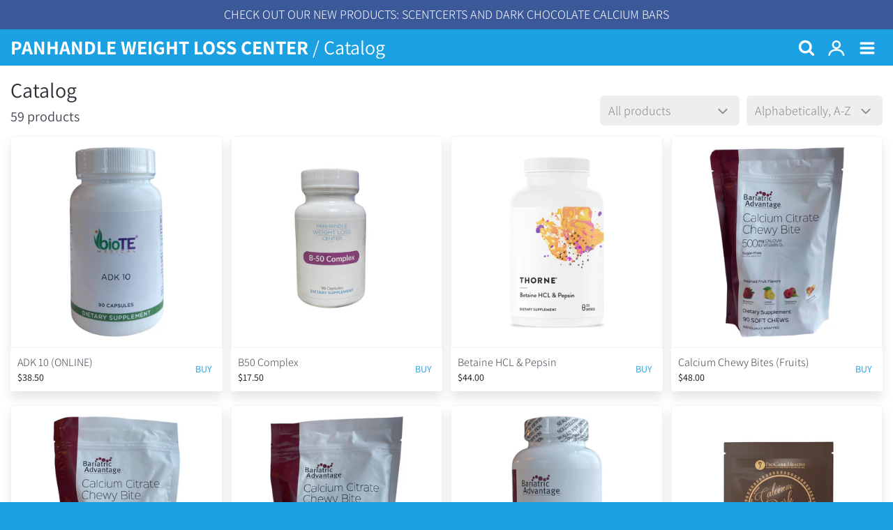

--- FILE ---
content_type: text/html; charset=utf-8
request_url: https://pwlcstore.com/collections/all
body_size: 22239
content:
<!doctype html>
<!-- California Theme Version 7.2.3 -->
<html class="no-js" lang="en">
  <head>
      <meta charset="utf-8">
  <meta http-equiv="X-UA-Compatible" content="IE=edge,chrome=1">
  <meta name="theme-color" content="#1BA1E2">

  <title>Products – Panhandle Weight Loss Center</title>



  <meta property="og:type" content="website">
  <meta property="og:title" content="Products">


  <meta property="og:url" content="https://pwlcstore.com/collections/all">
  <meta property="og:site_name" content="Panhandle Weight Loss Center">


  <meta name="twitter:card" content="summary">


  <link rel="shortcut icon" href="//pwlcstore.com/cdn/shop/files/favicon-32x32_dc5127ed-12c6-496f-974d-a79ea7678ffe_32x32.png?v=1618610637" type="image/png">

  <meta name="viewport" content="width=device-width,initial-scale=1">
  <link rel="canonical" href="https://pwlcstore.com/collections/all">
    <link rel="preconnect" href="https://cdn.shopify.com" crossorigin>
<link rel="preconnect" href="https://fonts.shopifycdn.com" crossorigin>
<link rel="preconnect" href="https://monorail-edge.shopifysvc.com">

<link rel="preload" href="//pwlcstore.com/cdn/shop/t/7/assets/california.css?v=4608766942573416101764024556" as="style">

<link rel="preload" href="//pwlcstore.com/cdn/shop/t/7/assets/california.js?v=105511558754320785841624990646&enable_js_minification=1" as="script"><link rel="preload" as="font" href="//pwlcstore.com/cdn/fonts/assistant/assistant_n4.9120912a469cad1cc292572851508ca49d12e768.woff2" type="font/woff2" crossorigin>
<link rel="preload" as="font" href="//pwlcstore.com/cdn/fonts/assistant/assistant_n3.1fff089a5b8f8ed9b5d0a303bc8584447f9c22fe.woff2" type="font/woff2" crossorigin>
<link rel="preload" as="font" href="//pwlcstore.com/cdn/shop/t/7/assets/california.woff?v=35044450880068374751624990644" type="font/woff" crossorigin>

<link rel="stylesheet" href="//pwlcstore.com/cdn/shop/t/7/assets/california.css?v=4608766942573416101764024556" type="text/css" media="all">

<script>
  document.documentElement.className = document.documentElement.className.replace('no-js', 'js');
  window.California = {};
  California.strings = {
    sold_out: "Sold Out",
    unavailable: "Unavailable",
    zoom_close: "Close (Esc)",
    zoom_previous: "Previous (Left arrow key)",
    zoom_next: "Next (Right arrow key)",
    money_format: "${{amount}}",
    addressError: "Error looking up that address",
    addressNoResults: "No results for that address",
    addressQueryLimit: "You have exceeded the Google API usage limit. Consider upgrading to a \u003ca href=\"https:\/\/developers.google.com\/maps\/premium\/usage-limits\"\u003ePremium Plan\u003c\/a\u003e.",
    authError: "There was a problem authenticating your Google Maps API Key.",
    customer_delete_question: "Are you sure you wish to delete this address?",
  };
  California.routes = {
    search: "/search",
    cart: "/cart",
    account_addresses: "/account/addresses"
  };
</script>

<script src="//pwlcstore.com/cdn/shop/t/7/assets/california.js?v=105511558754320785841624990646&enable_js_minification=1" defer="defer"></script>

    <script>window.performance && window.performance.mark && window.performance.mark('shopify.content_for_header.start');</script><meta id="shopify-digital-wallet" name="shopify-digital-wallet" content="/15301214262/digital_wallets/dialog">
<meta name="shopify-checkout-api-token" content="86b5cd23d82195672d1aa36ba9cfd52a">
<link rel="alternate" type="application/atom+xml" title="Feed" href="/collections/all.atom" />
<link rel="next" href="/collections/all?page=2">
<script async="async" src="/checkouts/internal/preloads.js?locale=en-US"></script>
<link rel="preconnect" href="https://shop.app" crossorigin="anonymous">
<script async="async" src="https://shop.app/checkouts/internal/preloads.js?locale=en-US&shop_id=15301214262" crossorigin="anonymous"></script>
<script id="apple-pay-shop-capabilities" type="application/json">{"shopId":15301214262,"countryCode":"US","currencyCode":"USD","merchantCapabilities":["supports3DS"],"merchantId":"gid:\/\/shopify\/Shop\/15301214262","merchantName":"Panhandle Weight Loss Center","requiredBillingContactFields":["postalAddress","email","phone"],"requiredShippingContactFields":["postalAddress","email","phone"],"shippingType":"shipping","supportedNetworks":["visa","masterCard","amex","discover","elo","jcb"],"total":{"type":"pending","label":"Panhandle Weight Loss Center","amount":"1.00"},"shopifyPaymentsEnabled":true,"supportsSubscriptions":true}</script>
<script id="shopify-features" type="application/json">{"accessToken":"86b5cd23d82195672d1aa36ba9cfd52a","betas":["rich-media-storefront-analytics"],"domain":"pwlcstore.com","predictiveSearch":true,"shopId":15301214262,"locale":"en"}</script>
<script>var Shopify = Shopify || {};
Shopify.shop = "panhandle-weight-loss-center.myshopify.com";
Shopify.locale = "en";
Shopify.currency = {"active":"USD","rate":"1.0"};
Shopify.country = "US";
Shopify.theme = {"name":"California","id":120379572337,"schema_name":"California","schema_version":"7.2.3","theme_store_id":691,"role":"main"};
Shopify.theme.handle = "null";
Shopify.theme.style = {"id":null,"handle":null};
Shopify.cdnHost = "pwlcstore.com/cdn";
Shopify.routes = Shopify.routes || {};
Shopify.routes.root = "/";</script>
<script type="module">!function(o){(o.Shopify=o.Shopify||{}).modules=!0}(window);</script>
<script>!function(o){function n(){var o=[];function n(){o.push(Array.prototype.slice.apply(arguments))}return n.q=o,n}var t=o.Shopify=o.Shopify||{};t.loadFeatures=n(),t.autoloadFeatures=n()}(window);</script>
<script>
  window.ShopifyPay = window.ShopifyPay || {};
  window.ShopifyPay.apiHost = "shop.app\/pay";
  window.ShopifyPay.redirectState = null;
</script>
<script id="shop-js-analytics" type="application/json">{"pageType":"collection"}</script>
<script defer="defer" async type="module" src="//pwlcstore.com/cdn/shopifycloud/shop-js/modules/v2/client.init-shop-cart-sync_BN7fPSNr.en.esm.js"></script>
<script defer="defer" async type="module" src="//pwlcstore.com/cdn/shopifycloud/shop-js/modules/v2/chunk.common_Cbph3Kss.esm.js"></script>
<script defer="defer" async type="module" src="//pwlcstore.com/cdn/shopifycloud/shop-js/modules/v2/chunk.modal_DKumMAJ1.esm.js"></script>
<script type="module">
  await import("//pwlcstore.com/cdn/shopifycloud/shop-js/modules/v2/client.init-shop-cart-sync_BN7fPSNr.en.esm.js");
await import("//pwlcstore.com/cdn/shopifycloud/shop-js/modules/v2/chunk.common_Cbph3Kss.esm.js");
await import("//pwlcstore.com/cdn/shopifycloud/shop-js/modules/v2/chunk.modal_DKumMAJ1.esm.js");

  window.Shopify.SignInWithShop?.initShopCartSync?.({"fedCMEnabled":true,"windoidEnabled":true});

</script>
<script>
  window.Shopify = window.Shopify || {};
  if (!window.Shopify.featureAssets) window.Shopify.featureAssets = {};
  window.Shopify.featureAssets['shop-js'] = {"shop-cart-sync":["modules/v2/client.shop-cart-sync_CJVUk8Jm.en.esm.js","modules/v2/chunk.common_Cbph3Kss.esm.js","modules/v2/chunk.modal_DKumMAJ1.esm.js"],"init-fed-cm":["modules/v2/client.init-fed-cm_7Fvt41F4.en.esm.js","modules/v2/chunk.common_Cbph3Kss.esm.js","modules/v2/chunk.modal_DKumMAJ1.esm.js"],"init-shop-email-lookup-coordinator":["modules/v2/client.init-shop-email-lookup-coordinator_Cc088_bR.en.esm.js","modules/v2/chunk.common_Cbph3Kss.esm.js","modules/v2/chunk.modal_DKumMAJ1.esm.js"],"init-windoid":["modules/v2/client.init-windoid_hPopwJRj.en.esm.js","modules/v2/chunk.common_Cbph3Kss.esm.js","modules/v2/chunk.modal_DKumMAJ1.esm.js"],"shop-button":["modules/v2/client.shop-button_B0jaPSNF.en.esm.js","modules/v2/chunk.common_Cbph3Kss.esm.js","modules/v2/chunk.modal_DKumMAJ1.esm.js"],"shop-cash-offers":["modules/v2/client.shop-cash-offers_DPIskqss.en.esm.js","modules/v2/chunk.common_Cbph3Kss.esm.js","modules/v2/chunk.modal_DKumMAJ1.esm.js"],"shop-toast-manager":["modules/v2/client.shop-toast-manager_CK7RT69O.en.esm.js","modules/v2/chunk.common_Cbph3Kss.esm.js","modules/v2/chunk.modal_DKumMAJ1.esm.js"],"init-shop-cart-sync":["modules/v2/client.init-shop-cart-sync_BN7fPSNr.en.esm.js","modules/v2/chunk.common_Cbph3Kss.esm.js","modules/v2/chunk.modal_DKumMAJ1.esm.js"],"init-customer-accounts-sign-up":["modules/v2/client.init-customer-accounts-sign-up_CfPf4CXf.en.esm.js","modules/v2/client.shop-login-button_DeIztwXF.en.esm.js","modules/v2/chunk.common_Cbph3Kss.esm.js","modules/v2/chunk.modal_DKumMAJ1.esm.js"],"pay-button":["modules/v2/client.pay-button_CgIwFSYN.en.esm.js","modules/v2/chunk.common_Cbph3Kss.esm.js","modules/v2/chunk.modal_DKumMAJ1.esm.js"],"init-customer-accounts":["modules/v2/client.init-customer-accounts_DQ3x16JI.en.esm.js","modules/v2/client.shop-login-button_DeIztwXF.en.esm.js","modules/v2/chunk.common_Cbph3Kss.esm.js","modules/v2/chunk.modal_DKumMAJ1.esm.js"],"avatar":["modules/v2/client.avatar_BTnouDA3.en.esm.js"],"init-shop-for-new-customer-accounts":["modules/v2/client.init-shop-for-new-customer-accounts_CsZy_esa.en.esm.js","modules/v2/client.shop-login-button_DeIztwXF.en.esm.js","modules/v2/chunk.common_Cbph3Kss.esm.js","modules/v2/chunk.modal_DKumMAJ1.esm.js"],"shop-follow-button":["modules/v2/client.shop-follow-button_BRMJjgGd.en.esm.js","modules/v2/chunk.common_Cbph3Kss.esm.js","modules/v2/chunk.modal_DKumMAJ1.esm.js"],"checkout-modal":["modules/v2/client.checkout-modal_B9Drz_yf.en.esm.js","modules/v2/chunk.common_Cbph3Kss.esm.js","modules/v2/chunk.modal_DKumMAJ1.esm.js"],"shop-login-button":["modules/v2/client.shop-login-button_DeIztwXF.en.esm.js","modules/v2/chunk.common_Cbph3Kss.esm.js","modules/v2/chunk.modal_DKumMAJ1.esm.js"],"lead-capture":["modules/v2/client.lead-capture_DXYzFM3R.en.esm.js","modules/v2/chunk.common_Cbph3Kss.esm.js","modules/v2/chunk.modal_DKumMAJ1.esm.js"],"shop-login":["modules/v2/client.shop-login_CA5pJqmO.en.esm.js","modules/v2/chunk.common_Cbph3Kss.esm.js","modules/v2/chunk.modal_DKumMAJ1.esm.js"],"payment-terms":["modules/v2/client.payment-terms_BxzfvcZJ.en.esm.js","modules/v2/chunk.common_Cbph3Kss.esm.js","modules/v2/chunk.modal_DKumMAJ1.esm.js"]};
</script>
<script>(function() {
  var isLoaded = false;
  function asyncLoad() {
    if (isLoaded) return;
    isLoaded = true;
    var urls = ["\/\/d1liekpayvooaz.cloudfront.net\/apps\/customizery\/customizery.js?shop=panhandle-weight-loss-center.myshopify.com","https:\/\/static.rechargecdn.com\/assets\/js\/widget.min.js?shop=panhandle-weight-loss-center.myshopify.com"];
    for (var i = 0; i < urls.length; i++) {
      var s = document.createElement('script');
      s.type = 'text/javascript';
      s.async = true;
      s.src = urls[i];
      var x = document.getElementsByTagName('script')[0];
      x.parentNode.insertBefore(s, x);
    }
  };
  if(window.attachEvent) {
    window.attachEvent('onload', asyncLoad);
  } else {
    window.addEventListener('load', asyncLoad, false);
  }
})();</script>
<script id="__st">var __st={"a":15301214262,"offset":-21600,"reqid":"cdc57da4-0c9e-4b9b-9b2a-df850da19c07-1769853769","pageurl":"pwlcstore.com\/collections\/all","u":"284e13237e11","p":"collection"};</script>
<script>window.ShopifyPaypalV4VisibilityTracking = true;</script>
<script id="captcha-bootstrap">!function(){'use strict';const t='contact',e='account',n='new_comment',o=[[t,t],['blogs',n],['comments',n],[t,'customer']],c=[[e,'customer_login'],[e,'guest_login'],[e,'recover_customer_password'],[e,'create_customer']],r=t=>t.map((([t,e])=>`form[action*='/${t}']:not([data-nocaptcha='true']) input[name='form_type'][value='${e}']`)).join(','),a=t=>()=>t?[...document.querySelectorAll(t)].map((t=>t.form)):[];function s(){const t=[...o],e=r(t);return a(e)}const i='password',u='form_key',d=['recaptcha-v3-token','g-recaptcha-response','h-captcha-response',i],f=()=>{try{return window.sessionStorage}catch{return}},m='__shopify_v',_=t=>t.elements[u];function p(t,e,n=!1){try{const o=window.sessionStorage,c=JSON.parse(o.getItem(e)),{data:r}=function(t){const{data:e,action:n}=t;return t[m]||n?{data:e,action:n}:{data:t,action:n}}(c);for(const[e,n]of Object.entries(r))t.elements[e]&&(t.elements[e].value=n);n&&o.removeItem(e)}catch(o){console.error('form repopulation failed',{error:o})}}const l='form_type',E='cptcha';function T(t){t.dataset[E]=!0}const w=window,h=w.document,L='Shopify',v='ce_forms',y='captcha';let A=!1;((t,e)=>{const n=(g='f06e6c50-85a8-45c8-87d0-21a2b65856fe',I='https://cdn.shopify.com/shopifycloud/storefront-forms-hcaptcha/ce_storefront_forms_captcha_hcaptcha.v1.5.2.iife.js',D={infoText:'Protected by hCaptcha',privacyText:'Privacy',termsText:'Terms'},(t,e,n)=>{const o=w[L][v],c=o.bindForm;if(c)return c(t,g,e,D).then(n);var r;o.q.push([[t,g,e,D],n]),r=I,A||(h.body.append(Object.assign(h.createElement('script'),{id:'captcha-provider',async:!0,src:r})),A=!0)});var g,I,D;w[L]=w[L]||{},w[L][v]=w[L][v]||{},w[L][v].q=[],w[L][y]=w[L][y]||{},w[L][y].protect=function(t,e){n(t,void 0,e),T(t)},Object.freeze(w[L][y]),function(t,e,n,w,h,L){const[v,y,A,g]=function(t,e,n){const i=e?o:[],u=t?c:[],d=[...i,...u],f=r(d),m=r(i),_=r(d.filter((([t,e])=>n.includes(e))));return[a(f),a(m),a(_),s()]}(w,h,L),I=t=>{const e=t.target;return e instanceof HTMLFormElement?e:e&&e.form},D=t=>v().includes(t);t.addEventListener('submit',(t=>{const e=I(t);if(!e)return;const n=D(e)&&!e.dataset.hcaptchaBound&&!e.dataset.recaptchaBound,o=_(e),c=g().includes(e)&&(!o||!o.value);(n||c)&&t.preventDefault(),c&&!n&&(function(t){try{if(!f())return;!function(t){const e=f();if(!e)return;const n=_(t);if(!n)return;const o=n.value;o&&e.removeItem(o)}(t);const e=Array.from(Array(32),(()=>Math.random().toString(36)[2])).join('');!function(t,e){_(t)||t.append(Object.assign(document.createElement('input'),{type:'hidden',name:u})),t.elements[u].value=e}(t,e),function(t,e){const n=f();if(!n)return;const o=[...t.querySelectorAll(`input[type='${i}']`)].map((({name:t})=>t)),c=[...d,...o],r={};for(const[a,s]of new FormData(t).entries())c.includes(a)||(r[a]=s);n.setItem(e,JSON.stringify({[m]:1,action:t.action,data:r}))}(t,e)}catch(e){console.error('failed to persist form',e)}}(e),e.submit())}));const S=(t,e)=>{t&&!t.dataset[E]&&(n(t,e.some((e=>e===t))),T(t))};for(const o of['focusin','change'])t.addEventListener(o,(t=>{const e=I(t);D(e)&&S(e,y())}));const B=e.get('form_key'),M=e.get(l),P=B&&M;t.addEventListener('DOMContentLoaded',(()=>{const t=y();if(P)for(const e of t)e.elements[l].value===M&&p(e,B);[...new Set([...A(),...v().filter((t=>'true'===t.dataset.shopifyCaptcha))])].forEach((e=>S(e,t)))}))}(h,new URLSearchParams(w.location.search),n,t,e,['guest_login'])})(!0,!0)}();</script>
<script integrity="sha256-4kQ18oKyAcykRKYeNunJcIwy7WH5gtpwJnB7kiuLZ1E=" data-source-attribution="shopify.loadfeatures" defer="defer" src="//pwlcstore.com/cdn/shopifycloud/storefront/assets/storefront/load_feature-a0a9edcb.js" crossorigin="anonymous"></script>
<script crossorigin="anonymous" defer="defer" src="//pwlcstore.com/cdn/shopifycloud/storefront/assets/shopify_pay/storefront-65b4c6d7.js?v=20250812"></script>
<script data-source-attribution="shopify.dynamic_checkout.dynamic.init">var Shopify=Shopify||{};Shopify.PaymentButton=Shopify.PaymentButton||{isStorefrontPortableWallets:!0,init:function(){window.Shopify.PaymentButton.init=function(){};var t=document.createElement("script");t.src="https://pwlcstore.com/cdn/shopifycloud/portable-wallets/latest/portable-wallets.en.js",t.type="module",document.head.appendChild(t)}};
</script>
<script data-source-attribution="shopify.dynamic_checkout.buyer_consent">
  function portableWalletsHideBuyerConsent(e){var t=document.getElementById("shopify-buyer-consent"),n=document.getElementById("shopify-subscription-policy-button");t&&n&&(t.classList.add("hidden"),t.setAttribute("aria-hidden","true"),n.removeEventListener("click",e))}function portableWalletsShowBuyerConsent(e){var t=document.getElementById("shopify-buyer-consent"),n=document.getElementById("shopify-subscription-policy-button");t&&n&&(t.classList.remove("hidden"),t.removeAttribute("aria-hidden"),n.addEventListener("click",e))}window.Shopify?.PaymentButton&&(window.Shopify.PaymentButton.hideBuyerConsent=portableWalletsHideBuyerConsent,window.Shopify.PaymentButton.showBuyerConsent=portableWalletsShowBuyerConsent);
</script>
<script data-source-attribution="shopify.dynamic_checkout.cart.bootstrap">document.addEventListener("DOMContentLoaded",(function(){function t(){return document.querySelector("shopify-accelerated-checkout-cart, shopify-accelerated-checkout")}if(t())Shopify.PaymentButton.init();else{new MutationObserver((function(e,n){t()&&(Shopify.PaymentButton.init(),n.disconnect())})).observe(document.body,{childList:!0,subtree:!0})}}));
</script>
<link id="shopify-accelerated-checkout-styles" rel="stylesheet" media="screen" href="https://pwlcstore.com/cdn/shopifycloud/portable-wallets/latest/accelerated-checkout-backwards-compat.css" crossorigin="anonymous">
<style id="shopify-accelerated-checkout-cart">
        #shopify-buyer-consent {
  margin-top: 1em;
  display: inline-block;
  width: 100%;
}

#shopify-buyer-consent.hidden {
  display: none;
}

#shopify-subscription-policy-button {
  background: none;
  border: none;
  padding: 0;
  text-decoration: underline;
  font-size: inherit;
  cursor: pointer;
}

#shopify-subscription-policy-button::before {
  box-shadow: none;
}

      </style>

<script>window.performance && window.performance.mark && window.performance.mark('shopify.content_for_header.end');</script>
  <meta property="og:image" content="https://cdn.shopify.com/s/files/1/0153/0121/4262/files/pwlc_logo_bw_rev.png?height=628&pad_color=fff&v=1618263995&width=1200" />
<meta property="og:image:secure_url" content="https://cdn.shopify.com/s/files/1/0153/0121/4262/files/pwlc_logo_bw_rev.png?height=628&pad_color=fff&v=1618263995&width=1200" />
<meta property="og:image:width" content="1200" />
<meta property="og:image:height" content="628" />
<link href="https://monorail-edge.shopifysvc.com" rel="dns-prefetch">
<script>(function(){if ("sendBeacon" in navigator && "performance" in window) {try {var session_token_from_headers = performance.getEntriesByType('navigation')[0].serverTiming.find(x => x.name == '_s').description;} catch {var session_token_from_headers = undefined;}var session_cookie_matches = document.cookie.match(/_shopify_s=([^;]*)/);var session_token_from_cookie = session_cookie_matches && session_cookie_matches.length === 2 ? session_cookie_matches[1] : "";var session_token = session_token_from_headers || session_token_from_cookie || "";function handle_abandonment_event(e) {var entries = performance.getEntries().filter(function(entry) {return /monorail-edge.shopifysvc.com/.test(entry.name);});if (!window.abandonment_tracked && entries.length === 0) {window.abandonment_tracked = true;var currentMs = Date.now();var navigation_start = performance.timing.navigationStart;var payload = {shop_id: 15301214262,url: window.location.href,navigation_start,duration: currentMs - navigation_start,session_token,page_type: "collection"};window.navigator.sendBeacon("https://monorail-edge.shopifysvc.com/v1/produce", JSON.stringify({schema_id: "online_store_buyer_site_abandonment/1.1",payload: payload,metadata: {event_created_at_ms: currentMs,event_sent_at_ms: currentMs}}));}}window.addEventListener('pagehide', handle_abandonment_event);}}());</script>
<script id="web-pixels-manager-setup">(function e(e,d,r,n,o){if(void 0===o&&(o={}),!Boolean(null===(a=null===(i=window.Shopify)||void 0===i?void 0:i.analytics)||void 0===a?void 0:a.replayQueue)){var i,a;window.Shopify=window.Shopify||{};var t=window.Shopify;t.analytics=t.analytics||{};var s=t.analytics;s.replayQueue=[],s.publish=function(e,d,r){return s.replayQueue.push([e,d,r]),!0};try{self.performance.mark("wpm:start")}catch(e){}var l=function(){var e={modern:/Edge?\/(1{2}[4-9]|1[2-9]\d|[2-9]\d{2}|\d{4,})\.\d+(\.\d+|)|Firefox\/(1{2}[4-9]|1[2-9]\d|[2-9]\d{2}|\d{4,})\.\d+(\.\d+|)|Chrom(ium|e)\/(9{2}|\d{3,})\.\d+(\.\d+|)|(Maci|X1{2}).+ Version\/(15\.\d+|(1[6-9]|[2-9]\d|\d{3,})\.\d+)([,.]\d+|)( \(\w+\)|)( Mobile\/\w+|) Safari\/|Chrome.+OPR\/(9{2}|\d{3,})\.\d+\.\d+|(CPU[ +]OS|iPhone[ +]OS|CPU[ +]iPhone|CPU IPhone OS|CPU iPad OS)[ +]+(15[._]\d+|(1[6-9]|[2-9]\d|\d{3,})[._]\d+)([._]\d+|)|Android:?[ /-](13[3-9]|1[4-9]\d|[2-9]\d{2}|\d{4,})(\.\d+|)(\.\d+|)|Android.+Firefox\/(13[5-9]|1[4-9]\d|[2-9]\d{2}|\d{4,})\.\d+(\.\d+|)|Android.+Chrom(ium|e)\/(13[3-9]|1[4-9]\d|[2-9]\d{2}|\d{4,})\.\d+(\.\d+|)|SamsungBrowser\/([2-9]\d|\d{3,})\.\d+/,legacy:/Edge?\/(1[6-9]|[2-9]\d|\d{3,})\.\d+(\.\d+|)|Firefox\/(5[4-9]|[6-9]\d|\d{3,})\.\d+(\.\d+|)|Chrom(ium|e)\/(5[1-9]|[6-9]\d|\d{3,})\.\d+(\.\d+|)([\d.]+$|.*Safari\/(?![\d.]+ Edge\/[\d.]+$))|(Maci|X1{2}).+ Version\/(10\.\d+|(1[1-9]|[2-9]\d|\d{3,})\.\d+)([,.]\d+|)( \(\w+\)|)( Mobile\/\w+|) Safari\/|Chrome.+OPR\/(3[89]|[4-9]\d|\d{3,})\.\d+\.\d+|(CPU[ +]OS|iPhone[ +]OS|CPU[ +]iPhone|CPU IPhone OS|CPU iPad OS)[ +]+(10[._]\d+|(1[1-9]|[2-9]\d|\d{3,})[._]\d+)([._]\d+|)|Android:?[ /-](13[3-9]|1[4-9]\d|[2-9]\d{2}|\d{4,})(\.\d+|)(\.\d+|)|Mobile Safari.+OPR\/([89]\d|\d{3,})\.\d+\.\d+|Android.+Firefox\/(13[5-9]|1[4-9]\d|[2-9]\d{2}|\d{4,})\.\d+(\.\d+|)|Android.+Chrom(ium|e)\/(13[3-9]|1[4-9]\d|[2-9]\d{2}|\d{4,})\.\d+(\.\d+|)|Android.+(UC? ?Browser|UCWEB|U3)[ /]?(15\.([5-9]|\d{2,})|(1[6-9]|[2-9]\d|\d{3,})\.\d+)\.\d+|SamsungBrowser\/(5\.\d+|([6-9]|\d{2,})\.\d+)|Android.+MQ{2}Browser\/(14(\.(9|\d{2,})|)|(1[5-9]|[2-9]\d|\d{3,})(\.\d+|))(\.\d+|)|K[Aa][Ii]OS\/(3\.\d+|([4-9]|\d{2,})\.\d+)(\.\d+|)/},d=e.modern,r=e.legacy,n=navigator.userAgent;return n.match(d)?"modern":n.match(r)?"legacy":"unknown"}(),u="modern"===l?"modern":"legacy",c=(null!=n?n:{modern:"",legacy:""})[u],f=function(e){return[e.baseUrl,"/wpm","/b",e.hashVersion,"modern"===e.buildTarget?"m":"l",".js"].join("")}({baseUrl:d,hashVersion:r,buildTarget:u}),m=function(e){var d=e.version,r=e.bundleTarget,n=e.surface,o=e.pageUrl,i=e.monorailEndpoint;return{emit:function(e){var a=e.status,t=e.errorMsg,s=(new Date).getTime(),l=JSON.stringify({metadata:{event_sent_at_ms:s},events:[{schema_id:"web_pixels_manager_load/3.1",payload:{version:d,bundle_target:r,page_url:o,status:a,surface:n,error_msg:t},metadata:{event_created_at_ms:s}}]});if(!i)return console&&console.warn&&console.warn("[Web Pixels Manager] No Monorail endpoint provided, skipping logging."),!1;try{return self.navigator.sendBeacon.bind(self.navigator)(i,l)}catch(e){}var u=new XMLHttpRequest;try{return u.open("POST",i,!0),u.setRequestHeader("Content-Type","text/plain"),u.send(l),!0}catch(e){return console&&console.warn&&console.warn("[Web Pixels Manager] Got an unhandled error while logging to Monorail."),!1}}}}({version:r,bundleTarget:l,surface:e.surface,pageUrl:self.location.href,monorailEndpoint:e.monorailEndpoint});try{o.browserTarget=l,function(e){var d=e.src,r=e.async,n=void 0===r||r,o=e.onload,i=e.onerror,a=e.sri,t=e.scriptDataAttributes,s=void 0===t?{}:t,l=document.createElement("script"),u=document.querySelector("head"),c=document.querySelector("body");if(l.async=n,l.src=d,a&&(l.integrity=a,l.crossOrigin="anonymous"),s)for(var f in s)if(Object.prototype.hasOwnProperty.call(s,f))try{l.dataset[f]=s[f]}catch(e){}if(o&&l.addEventListener("load",o),i&&l.addEventListener("error",i),u)u.appendChild(l);else{if(!c)throw new Error("Did not find a head or body element to append the script");c.appendChild(l)}}({src:f,async:!0,onload:function(){if(!function(){var e,d;return Boolean(null===(d=null===(e=window.Shopify)||void 0===e?void 0:e.analytics)||void 0===d?void 0:d.initialized)}()){var d=window.webPixelsManager.init(e)||void 0;if(d){var r=window.Shopify.analytics;r.replayQueue.forEach((function(e){var r=e[0],n=e[1],o=e[2];d.publishCustomEvent(r,n,o)})),r.replayQueue=[],r.publish=d.publishCustomEvent,r.visitor=d.visitor,r.initialized=!0}}},onerror:function(){return m.emit({status:"failed",errorMsg:"".concat(f," has failed to load")})},sri:function(e){var d=/^sha384-[A-Za-z0-9+/=]+$/;return"string"==typeof e&&d.test(e)}(c)?c:"",scriptDataAttributes:o}),m.emit({status:"loading"})}catch(e){m.emit({status:"failed",errorMsg:(null==e?void 0:e.message)||"Unknown error"})}}})({shopId: 15301214262,storefrontBaseUrl: "https://pwlcstore.com",extensionsBaseUrl: "https://extensions.shopifycdn.com/cdn/shopifycloud/web-pixels-manager",monorailEndpoint: "https://monorail-edge.shopifysvc.com/unstable/produce_batch",surface: "storefront-renderer",enabledBetaFlags: ["2dca8a86"],webPixelsConfigList: [{"id":"shopify-app-pixel","configuration":"{}","eventPayloadVersion":"v1","runtimeContext":"STRICT","scriptVersion":"0450","apiClientId":"shopify-pixel","type":"APP","privacyPurposes":["ANALYTICS","MARKETING"]},{"id":"shopify-custom-pixel","eventPayloadVersion":"v1","runtimeContext":"LAX","scriptVersion":"0450","apiClientId":"shopify-pixel","type":"CUSTOM","privacyPurposes":["ANALYTICS","MARKETING"]}],isMerchantRequest: false,initData: {"shop":{"name":"Panhandle Weight Loss Center","paymentSettings":{"currencyCode":"USD"},"myshopifyDomain":"panhandle-weight-loss-center.myshopify.com","countryCode":"US","storefrontUrl":"https:\/\/pwlcstore.com"},"customer":null,"cart":null,"checkout":null,"productVariants":[],"purchasingCompany":null},},"https://pwlcstore.com/cdn","1d2a099fw23dfb22ep557258f5m7a2edbae",{"modern":"","legacy":""},{"shopId":"15301214262","storefrontBaseUrl":"https:\/\/pwlcstore.com","extensionBaseUrl":"https:\/\/extensions.shopifycdn.com\/cdn\/shopifycloud\/web-pixels-manager","surface":"storefront-renderer","enabledBetaFlags":"[\"2dca8a86\"]","isMerchantRequest":"false","hashVersion":"1d2a099fw23dfb22ep557258f5m7a2edbae","publish":"custom","events":"[[\"page_viewed\",{}],[\"collection_viewed\",{\"collection\":{\"id\":\"\",\"title\":\"Products\",\"productVariants\":[{\"price\":{\"amount\":38.5,\"currencyCode\":\"USD\"},\"product\":{\"title\":\"ADK 10 (ONLINE)\",\"vendor\":\"BioTE\",\"id\":\"6645726380145\",\"untranslatedTitle\":\"ADK 10 (ONLINE)\",\"url\":\"\/products\/adk-10-online-only\",\"type\":\"BioTe Supplements\"},\"id\":\"39569508630641\",\"image\":{\"src\":\"\/\/pwlcstore.com\/cdn\/shop\/products\/PhotoRoom-20221207-143813_9c66d5f9-163c-4bf3-bb42-c84a25753b1d.png?v=1671055186\"},\"sku\":\"850026840018\",\"title\":\"Default Title\",\"untranslatedTitle\":\"Default Title\"},{\"price\":{\"amount\":17.5,\"currencyCode\":\"USD\"},\"product\":{\"title\":\"B50 Complex\",\"vendor\":\"Celebrate\",\"id\":\"7058760859761\",\"untranslatedTitle\":\"B50 Complex\",\"url\":\"\/products\/b50-complex-2\",\"type\":\"Multivitamins\"},\"id\":\"40829872308337\",\"image\":{\"src\":\"\/\/pwlcstore.com\/cdn\/shop\/files\/B50_1.png?v=1742837771\"},\"sku\":\"812278034546\",\"title\":\"Default Title\",\"untranslatedTitle\":\"Default Title\"},{\"price\":{\"amount\":44.0,\"currencyCode\":\"USD\"},\"product\":{\"title\":\"Betaine HCL \u0026 Pepsin\",\"vendor\":\"Thorne\",\"id\":\"6682064781425\",\"untranslatedTitle\":\"Betaine HCL \u0026 Pepsin\",\"url\":\"\/products\/copy-of-b-p-p-thorne\",\"type\":\"Supplements\"},\"id\":\"39665973133425\",\"image\":{\"src\":\"\/\/pwlcstore.com\/cdn\/shop\/products\/betaine.png?v=1671053627\"},\"sku\":\"693749415022\",\"title\":\"Default Title\",\"untranslatedTitle\":\"Default Title\"},{\"price\":{\"amount\":48.0,\"currencyCode\":\"USD\"},\"product\":{\"title\":\"Calcium Chewy Bites (Fruits)\",\"vendor\":\"Bariatric Advantage\",\"id\":\"2199262396470\",\"untranslatedTitle\":\"Calcium Chewy Bites (Fruits)\",\"url\":\"\/products\/bariatric-advantage-calcium-citrate-chewy-bites-500mg-assorted-flavors\",\"type\":\"Supplements\"},\"id\":\"20778336747574\",\"image\":{\"src\":\"\/\/pwlcstore.com\/cdn\/shop\/products\/PhotoRoom-20221207-142737.png?v=1671049650\"},\"sku\":\"755571949769\",\"title\":\"Default Title\",\"untranslatedTitle\":\"Default Title\"},{\"price\":{\"amount\":48.0,\"currencyCode\":\"USD\"},\"product\":{\"title\":\"Calcium Chewy Bites (Pineapple Mango)\",\"vendor\":\"Bariatric Advantage\",\"id\":\"6624150257777\",\"untranslatedTitle\":\"Calcium Chewy Bites (Pineapple Mango)\",\"url\":\"\/products\/calcium-chewy-bites-pineapple-mango\",\"type\":\"Supplements\"},\"id\":\"39504474439793\",\"image\":{\"src\":\"\/\/pwlcstore.com\/cdn\/shop\/products\/PhotoRoom-20221207-142621.png?v=1671049581\"},\"sku\":\"755571951144\",\"title\":\"Default Title\",\"untranslatedTitle\":\"Default Title\"},{\"price\":{\"amount\":48.0,\"currencyCode\":\"USD\"},\"product\":{\"title\":\"Calcium Chewy Bites (Sweets)\",\"vendor\":\"Bariatric Advantage\",\"id\":\"4331689967729\",\"untranslatedTitle\":\"Calcium Chewy Bites (Sweets)\",\"url\":\"\/products\/ba-calcium-citrate-chewy-bites-500mg-assorted-sweet-flavors\",\"type\":\"Supplements\"},\"id\":\"31059896762481\",\"image\":{\"src\":\"\/\/pwlcstore.com\/cdn\/shop\/products\/PhotoRoom-20221207-142849.png?v=1671049718\"},\"sku\":\"755571954015\",\"title\":\"Default Title\",\"untranslatedTitle\":\"Default Title\"},{\"price\":{\"amount\":30.0,\"currencyCode\":\"USD\"},\"product\":{\"title\":\"Calcium Citrate Tablet\",\"vendor\":\"Bariatric Advantage\",\"id\":\"4368054452337\",\"untranslatedTitle\":\"Calcium Citrate Tablet\",\"url\":\"\/products\/bariatric-advantage-non-chewable-calcium-citrate-tablet\",\"type\":\"Supplements\"},\"id\":\"31273789063281\",\"image\":{\"src\":\"\/\/pwlcstore.com\/cdn\/shop\/products\/PhotoRoom-20221207-142412.png?v=1671049329\"},\"sku\":\"755571951519\",\"title\":\"Default Title\",\"untranslatedTitle\":\"Default Title\"},{\"price\":{\"amount\":34.99,\"currencyCode\":\"USD\"},\"product\":{\"title\":\"Calcium Dark Chocolate (30 count)\",\"vendor\":\"ProCare\",\"id\":\"7538210177137\",\"untranslatedTitle\":\"Calcium Dark Chocolate (30 count)\",\"url\":\"\/products\/calcium-soft-chew-cinnamon-roll-30-count-copy-1\",\"type\":\"Supplements\"},\"id\":\"42780888006769\",\"image\":{\"src\":\"\/\/pwlcstore.com\/cdn\/shop\/files\/storeproductimages_3.png?v=1763586383\"},\"sku\":\"850067388647\",\"title\":\"Default Title\",\"untranslatedTitle\":\"Default Title\"},{\"price\":{\"amount\":15.5,\"currencyCode\":\"USD\"},\"product\":{\"title\":\"Calcium Soft Chew (Cinnamon Roll - 30 count)\",\"vendor\":\"ProCare\",\"id\":\"7459911827569\",\"untranslatedTitle\":\"Calcium Soft Chew (Cinnamon Roll - 30 count)\",\"url\":\"\/products\/calcium-soft-chew-cinnamon-roll-30-count-copy\",\"type\":\"Supplements\"},\"id\":\"42297849413745\",\"image\":{\"src\":\"\/\/pwlcstore.com\/cdn\/shop\/files\/cinnamon_roll.webp?v=1760538007\"},\"sku\":\"650415946204\",\"title\":\"Default Title\",\"untranslatedTitle\":\"Default Title\"},{\"price\":{\"amount\":15.5,\"currencyCode\":\"USD\"},\"product\":{\"title\":\"Calcium Soft Chew (Peaches \u0026 Cream - 30 count)\",\"vendor\":\"ProCare\",\"id\":\"7364155965553\",\"untranslatedTitle\":\"Calcium Soft Chew (Peaches \u0026 Cream - 30 count)\",\"url\":\"\/products\/calcium-soft-chew-peaches-cream-30-count\",\"type\":\"Supplements\"},\"id\":\"41848898551921\",\"image\":{\"src\":\"\/\/pwlcstore.com\/cdn\/shop\/files\/calcium-peaches-cream-render_02212025-Front.webp?v=1745416658\"},\"sku\":\"850067388685\",\"title\":\"Default Title\",\"untranslatedTitle\":\"Default Title\"},{\"price\":{\"amount\":15.5,\"currencyCode\":\"USD\"},\"product\":{\"title\":\"Calcium Soft Chew (Strawberry Swirl - 30 count)\",\"vendor\":\"ProCare\",\"id\":\"7364154785905\",\"untranslatedTitle\":\"Calcium Soft Chew (Strawberry Swirl - 30 count)\",\"url\":\"\/products\/calcium-soft-chew-strawberry-daquiri-30-count\",\"type\":\"Supplements\"},\"id\":\"41848896520305\",\"image\":{\"src\":\"\/\/pwlcstore.com\/cdn\/shop\/files\/strawberry_swirl.webp?v=1760537947\"},\"sku\":\"850067388678\",\"title\":\"Default Title\",\"untranslatedTitle\":\"Default Title\"},{\"price\":{\"amount\":46.25,\"currencyCode\":\"USD\"},\"product\":{\"title\":\"Calcium Soft Chews (Caramel)\",\"vendor\":\"Celebrate\",\"id\":\"2207941722166\",\"untranslatedTitle\":\"Calcium Soft Chews (Caramel)\",\"url\":\"\/products\/celebrate-calcium-citrate-soft-chew-caramel\",\"type\":\"Supplements\"},\"id\":\"20826269614134\",\"image\":{\"src\":\"\/\/pwlcstore.com\/cdn\/shop\/products\/PhotoRoom-20221207-142815.png?v=1671049681\"},\"sku\":\"812278031903\",\"title\":\"Default Title\",\"untranslatedTitle\":\"Default Title\"},{\"price\":{\"amount\":46.25,\"currencyCode\":\"USD\"},\"product\":{\"title\":\"Calcium Soft Chews (Watermelon)\",\"vendor\":\"Celebrate\",\"id\":\"2207972098102\",\"untranslatedTitle\":\"Calcium Soft Chews (Watermelon)\",\"url\":\"\/products\/celebrate-calcium-cirtare-soft-chew-watermelon\",\"type\":\"Supplements\"},\"id\":\"20826374045750\",\"image\":{\"src\":\"\/\/pwlcstore.com\/cdn\/shop\/products\/PhotoRoom-20221207-142707.png?v=1671049624\"},\"sku\":\"812278031897\",\"title\":\"Default Title\",\"untranslatedTitle\":\"Default Title\"},{\"price\":{\"amount\":28.99,\"currencyCode\":\"USD\"},\"product\":{\"title\":\"Chewable Bariatric Multivitamin with Iron (Berry)\",\"vendor\":\"Celebrate\",\"id\":\"7382631645297\",\"untranslatedTitle\":\"Chewable Bariatric Multivitamin with Iron (Berry)\",\"url\":\"\/products\/adek-chewable-multivitamin-mixed-berry-copy\",\"type\":\"Multivitamins\"},\"id\":\"42029563183217\",\"image\":{\"src\":\"\/\/pwlcstore.com\/cdn\/shop\/files\/Chewable_Bariatric_Multivitamin_berry_1.png?v=1749665558\"},\"sku\":\"812278035086\",\"title\":\"Default Title\",\"untranslatedTitle\":\"Default Title\"},{\"price\":{\"amount\":30.0,\"currencyCode\":\"USD\"},\"product\":{\"title\":\"Chewable Multivitamin + Calcium (Orange Pineapple)\",\"vendor\":\"Celebrate\",\"id\":\"7382635675761\",\"untranslatedTitle\":\"Chewable Multivitamin + Calcium (Orange Pineapple)\",\"url\":\"\/products\/chewable-bariatric-multivitamin-calcium-orange-pineapple\",\"type\":\"Multivitamins\"},\"id\":\"42029574619249\",\"image\":{\"src\":\"\/\/pwlcstore.com\/cdn\/shop\/files\/Chewable_Multivitamin_Calcium_1.png?v=1749665658\"},\"sku\":\"812278035079\",\"title\":\"Default Title\",\"untranslatedTitle\":\"Default Title\"},{\"price\":{\"amount\":40.0,\"currencyCode\":\"USD\"},\"product\":{\"title\":\"Chewable Probiotic (Grape)\",\"vendor\":\"Bariatric Advantage\",\"id\":\"4115768475702\",\"untranslatedTitle\":\"Chewable Probiotic (Grape)\",\"url\":\"\/products\/bariatric-advantage-floravantage-chewable-grape-probiotic\",\"type\":\"Supplements\"},\"id\":\"30242177777718\",\"image\":{\"src\":\"\/\/pwlcstore.com\/cdn\/shop\/products\/PhotoRoom-20221207-142305.png?v=1670883893\"},\"sku\":\"755571946515\",\"title\":\"Default Title\",\"untranslatedTitle\":\"Default Title\"}]}}]]"});</script><script>
  window.ShopifyAnalytics = window.ShopifyAnalytics || {};
  window.ShopifyAnalytics.meta = window.ShopifyAnalytics.meta || {};
  window.ShopifyAnalytics.meta.currency = 'USD';
  var meta = {"products":[{"id":6645726380145,"gid":"gid:\/\/shopify\/Product\/6645726380145","vendor":"BioTE","type":"BioTe Supplements","handle":"adk-10-online-only","variants":[{"id":39569508630641,"price":3850,"name":"ADK 10 (ONLINE)","public_title":null,"sku":"850026840018"}],"remote":false},{"id":7058760859761,"gid":"gid:\/\/shopify\/Product\/7058760859761","vendor":"Celebrate","type":"Multivitamins","handle":"b50-complex-2","variants":[{"id":40829872308337,"price":1750,"name":"B50 Complex","public_title":null,"sku":"812278034546"}],"remote":false},{"id":6682064781425,"gid":"gid:\/\/shopify\/Product\/6682064781425","vendor":"Thorne","type":"Supplements","handle":"copy-of-b-p-p-thorne","variants":[{"id":39665973133425,"price":4400,"name":"Betaine HCL \u0026 Pepsin","public_title":null,"sku":"693749415022"}],"remote":false},{"id":2199262396470,"gid":"gid:\/\/shopify\/Product\/2199262396470","vendor":"Bariatric Advantage","type":"Supplements","handle":"bariatric-advantage-calcium-citrate-chewy-bites-500mg-assorted-flavors","variants":[{"id":20778336747574,"price":4800,"name":"Calcium Chewy Bites (Fruits)","public_title":null,"sku":"755571949769"}],"remote":false},{"id":6624150257777,"gid":"gid:\/\/shopify\/Product\/6624150257777","vendor":"Bariatric Advantage","type":"Supplements","handle":"calcium-chewy-bites-pineapple-mango","variants":[{"id":39504474439793,"price":4800,"name":"Calcium Chewy Bites (Pineapple Mango)","public_title":null,"sku":"755571951144"}],"remote":false},{"id":4331689967729,"gid":"gid:\/\/shopify\/Product\/4331689967729","vendor":"Bariatric Advantage","type":"Supplements","handle":"ba-calcium-citrate-chewy-bites-500mg-assorted-sweet-flavors","variants":[{"id":31059896762481,"price":4800,"name":"Calcium Chewy Bites (Sweets)","public_title":null,"sku":"755571954015"}],"remote":false},{"id":4368054452337,"gid":"gid:\/\/shopify\/Product\/4368054452337","vendor":"Bariatric Advantage","type":"Supplements","handle":"bariatric-advantage-non-chewable-calcium-citrate-tablet","variants":[{"id":31273789063281,"price":3000,"name":"Calcium Citrate Tablet","public_title":null,"sku":"755571951519"}],"remote":false},{"id":7538210177137,"gid":"gid:\/\/shopify\/Product\/7538210177137","vendor":"ProCare","type":"Supplements","handle":"calcium-soft-chew-cinnamon-roll-30-count-copy-1","variants":[{"id":42780888006769,"price":3499,"name":"Calcium Dark Chocolate (30 count)","public_title":null,"sku":"850067388647"}],"remote":false},{"id":7459911827569,"gid":"gid:\/\/shopify\/Product\/7459911827569","vendor":"ProCare","type":"Supplements","handle":"calcium-soft-chew-cinnamon-roll-30-count-copy","variants":[{"id":42297849413745,"price":1550,"name":"Calcium Soft Chew (Cinnamon Roll - 30 count)","public_title":null,"sku":"650415946204"}],"remote":false},{"id":7364155965553,"gid":"gid:\/\/shopify\/Product\/7364155965553","vendor":"ProCare","type":"Supplements","handle":"calcium-soft-chew-peaches-cream-30-count","variants":[{"id":41848898551921,"price":1550,"name":"Calcium Soft Chew (Peaches \u0026 Cream - 30 count)","public_title":null,"sku":"850067388685"}],"remote":false},{"id":7364154785905,"gid":"gid:\/\/shopify\/Product\/7364154785905","vendor":"ProCare","type":"Supplements","handle":"calcium-soft-chew-strawberry-daquiri-30-count","variants":[{"id":41848896520305,"price":1550,"name":"Calcium Soft Chew (Strawberry Swirl - 30 count)","public_title":null,"sku":"850067388678"}],"remote":false},{"id":2207941722166,"gid":"gid:\/\/shopify\/Product\/2207941722166","vendor":"Celebrate","type":"Supplements","handle":"celebrate-calcium-citrate-soft-chew-caramel","variants":[{"id":20826269614134,"price":4625,"name":"Calcium Soft Chews (Caramel)","public_title":null,"sku":"812278031903"}],"remote":false},{"id":2207972098102,"gid":"gid:\/\/shopify\/Product\/2207972098102","vendor":"Celebrate","type":"Supplements","handle":"celebrate-calcium-cirtare-soft-chew-watermelon","variants":[{"id":20826374045750,"price":4625,"name":"Calcium Soft Chews (Watermelon)","public_title":null,"sku":"812278031897"}],"remote":false},{"id":7382631645297,"gid":"gid:\/\/shopify\/Product\/7382631645297","vendor":"Celebrate","type":"Multivitamins","handle":"adek-chewable-multivitamin-mixed-berry-copy","variants":[{"id":42029563183217,"price":2899,"name":"Chewable Bariatric Multivitamin with Iron (Berry)","public_title":null,"sku":"812278035086"}],"remote":false},{"id":7382635675761,"gid":"gid:\/\/shopify\/Product\/7382635675761","vendor":"Celebrate","type":"Multivitamins","handle":"chewable-bariatric-multivitamin-calcium-orange-pineapple","variants":[{"id":42029574619249,"price":3000,"name":"Chewable Multivitamin + Calcium (Orange Pineapple)","public_title":null,"sku":"812278035079"}],"remote":false},{"id":4115768475702,"gid":"gid:\/\/shopify\/Product\/4115768475702","vendor":"Bariatric Advantage","type":"Supplements","handle":"bariatric-advantage-floravantage-chewable-grape-probiotic","variants":[{"id":30242177777718,"price":4000,"name":"Chewable Probiotic (Grape)","public_title":null,"sku":"755571946515"}],"remote":false}],"page":{"pageType":"collection","requestId":"cdc57da4-0c9e-4b9b-9b2a-df850da19c07-1769853769"}};
  for (var attr in meta) {
    window.ShopifyAnalytics.meta[attr] = meta[attr];
  }
</script>
<script class="analytics">
  (function () {
    var customDocumentWrite = function(content) {
      var jquery = null;

      if (window.jQuery) {
        jquery = window.jQuery;
      } else if (window.Checkout && window.Checkout.$) {
        jquery = window.Checkout.$;
      }

      if (jquery) {
        jquery('body').append(content);
      }
    };

    var hasLoggedConversion = function(token) {
      if (token) {
        return document.cookie.indexOf('loggedConversion=' + token) !== -1;
      }
      return false;
    }

    var setCookieIfConversion = function(token) {
      if (token) {
        var twoMonthsFromNow = new Date(Date.now());
        twoMonthsFromNow.setMonth(twoMonthsFromNow.getMonth() + 2);

        document.cookie = 'loggedConversion=' + token + '; expires=' + twoMonthsFromNow;
      }
    }

    var trekkie = window.ShopifyAnalytics.lib = window.trekkie = window.trekkie || [];
    if (trekkie.integrations) {
      return;
    }
    trekkie.methods = [
      'identify',
      'page',
      'ready',
      'track',
      'trackForm',
      'trackLink'
    ];
    trekkie.factory = function(method) {
      return function() {
        var args = Array.prototype.slice.call(arguments);
        args.unshift(method);
        trekkie.push(args);
        return trekkie;
      };
    };
    for (var i = 0; i < trekkie.methods.length; i++) {
      var key = trekkie.methods[i];
      trekkie[key] = trekkie.factory(key);
    }
    trekkie.load = function(config) {
      trekkie.config = config || {};
      trekkie.config.initialDocumentCookie = document.cookie;
      var first = document.getElementsByTagName('script')[0];
      var script = document.createElement('script');
      script.type = 'text/javascript';
      script.onerror = function(e) {
        var scriptFallback = document.createElement('script');
        scriptFallback.type = 'text/javascript';
        scriptFallback.onerror = function(error) {
                var Monorail = {
      produce: function produce(monorailDomain, schemaId, payload) {
        var currentMs = new Date().getTime();
        var event = {
          schema_id: schemaId,
          payload: payload,
          metadata: {
            event_created_at_ms: currentMs,
            event_sent_at_ms: currentMs
          }
        };
        return Monorail.sendRequest("https://" + monorailDomain + "/v1/produce", JSON.stringify(event));
      },
      sendRequest: function sendRequest(endpointUrl, payload) {
        // Try the sendBeacon API
        if (window && window.navigator && typeof window.navigator.sendBeacon === 'function' && typeof window.Blob === 'function' && !Monorail.isIos12()) {
          var blobData = new window.Blob([payload], {
            type: 'text/plain'
          });

          if (window.navigator.sendBeacon(endpointUrl, blobData)) {
            return true;
          } // sendBeacon was not successful

        } // XHR beacon

        var xhr = new XMLHttpRequest();

        try {
          xhr.open('POST', endpointUrl);
          xhr.setRequestHeader('Content-Type', 'text/plain');
          xhr.send(payload);
        } catch (e) {
          console.log(e);
        }

        return false;
      },
      isIos12: function isIos12() {
        return window.navigator.userAgent.lastIndexOf('iPhone; CPU iPhone OS 12_') !== -1 || window.navigator.userAgent.lastIndexOf('iPad; CPU OS 12_') !== -1;
      }
    };
    Monorail.produce('monorail-edge.shopifysvc.com',
      'trekkie_storefront_load_errors/1.1',
      {shop_id: 15301214262,
      theme_id: 120379572337,
      app_name: "storefront",
      context_url: window.location.href,
      source_url: "//pwlcstore.com/cdn/s/trekkie.storefront.c59ea00e0474b293ae6629561379568a2d7c4bba.min.js"});

        };
        scriptFallback.async = true;
        scriptFallback.src = '//pwlcstore.com/cdn/s/trekkie.storefront.c59ea00e0474b293ae6629561379568a2d7c4bba.min.js';
        first.parentNode.insertBefore(scriptFallback, first);
      };
      script.async = true;
      script.src = '//pwlcstore.com/cdn/s/trekkie.storefront.c59ea00e0474b293ae6629561379568a2d7c4bba.min.js';
      first.parentNode.insertBefore(script, first);
    };
    trekkie.load(
      {"Trekkie":{"appName":"storefront","development":false,"defaultAttributes":{"shopId":15301214262,"isMerchantRequest":null,"themeId":120379572337,"themeCityHash":"3384635835428378633","contentLanguage":"en","currency":"USD","eventMetadataId":"554dd8e5-9438-4d75-b906-ff5ac6569676"},"isServerSideCookieWritingEnabled":true,"monorailRegion":"shop_domain","enabledBetaFlags":["65f19447","b5387b81"]},"Session Attribution":{},"S2S":{"facebookCapiEnabled":false,"source":"trekkie-storefront-renderer","apiClientId":580111}}
    );

    var loaded = false;
    trekkie.ready(function() {
      if (loaded) return;
      loaded = true;

      window.ShopifyAnalytics.lib = window.trekkie;

      var originalDocumentWrite = document.write;
      document.write = customDocumentWrite;
      try { window.ShopifyAnalytics.merchantGoogleAnalytics.call(this); } catch(error) {};
      document.write = originalDocumentWrite;

      window.ShopifyAnalytics.lib.page(null,{"pageType":"collection","requestId":"cdc57da4-0c9e-4b9b-9b2a-df850da19c07-1769853769","shopifyEmitted":true});

      var match = window.location.pathname.match(/checkouts\/(.+)\/(thank_you|post_purchase)/)
      var token = match? match[1]: undefined;
      if (!hasLoggedConversion(token)) {
        setCookieIfConversion(token);
        window.ShopifyAnalytics.lib.track("Viewed Product Category",{"currency":"USD","category":"Collection: all","collectionName":"all","nonInteraction":true},undefined,undefined,{"shopifyEmitted":true});
      }
    });


        var eventsListenerScript = document.createElement('script');
        eventsListenerScript.async = true;
        eventsListenerScript.src = "//pwlcstore.com/cdn/shopifycloud/storefront/assets/shop_events_listener-3da45d37.js";
        document.getElementsByTagName('head')[0].appendChild(eventsListenerScript);

})();</script>
<script
  defer
  src="https://pwlcstore.com/cdn/shopifycloud/perf-kit/shopify-perf-kit-3.1.0.min.js"
  data-application="storefront-renderer"
  data-shop-id="15301214262"
  data-render-region="gcp-us-central1"
  data-page-type="collection"
  data-theme-instance-id="120379572337"
  data-theme-name="California"
  data-theme-version="7.2.3"
  data-monorail-region="shop_domain"
  data-resource-timing-sampling-rate="10"
  data-shs="true"
  data-shs-beacon="true"
  data-shs-export-with-fetch="true"
  data-shs-logs-sample-rate="1"
  data-shs-beacon-endpoint="https://pwlcstore.com/api/collect"
></script>
</head>
  <body id="products" class="template-collection centered no-outlines">
    <a class="skip-link" href="#MainContent">Skip to content</a>
    <div class="search-bar-wrapper">
  <form action="/search" method="get" class="search-bar" role="search">
    <div class="content">
      <input type="hidden" name="type" value="product">
      <input type="search" name="q" placeholder="Search" class="query" value="" tabindex="-1" aria-label="Search">
      <input type="hidden" class="btn" value="Search" tabindex="-1">
    </div>
  </form>
  <a class="btn icon close" data-action="toggle-search" tabindex="-1" aria-label="Close"><i class="fc fc-close"></i></a>
</div>
    <div id="shopify-section-side-nav" class="shopify-section side-nav-section"><div class="side-nav" data-section-id="side-nav" data-section-type="side-nav">
  <a class="btn icon close" data-action="toggle-browse" tabindex="-1" aria-label="Close"><i class="fc fc-close"></i></a>
  <div class="content">
    


  <div class="nav" role="navigation" aria-label="Primary">
    <ul role="list" class="main">
      
        <li>
          
            <a href="/">Home</a>
          
        </li>
      
        <li>
          
            <a href="/collections/all">Shop all</a>
          
        </li>
      
        <li>
          
            <a class="plus" href="/collections/vitamins" data-action="link-to-child-list" data-handle="ul-vitamins-minerals" aria-controls="PrimaryNavLabel-vitamins-minerals" aria-expanded="false"><span>Vitamins & Minerals</span></a>
            <ul role="list" class="ul-vitamins-minerals" id="PrimaryNavLabel-vitamins-minerals">
              
                <li>
                  
                    <a href="/collections/for-sleeve">Gastric Sleeve</a>
                  
                </li>
              
                <li>
                  
                    <a href="/collections/for-switch">Duodenal Switch (SADI-S)</a>
                  
                </li>
              
                <li>
                  
                    <a href="/collections/for-hair">Hair Growth</a>
                  
                </li>
              
                <li>
                  
                    <a href="/collections/biote">BioTE</a>
                  
                </li>
              
                <li>
                  
                    <a href="/collections/calcium">Calcium</a>
                  
                </li>
              
                <li>
                  
                    <a href="/collections/pre-probiotics">Pre & Probiotics</a>
                  
                </li>
              
                <li>
                  
                    <a href="/collections/other">Supplements</a>
                  
                </li>
              
            </ul>
          
        </li>
      
        <li>
          
            <a class="plus" href="/collections/protein-1" data-action="link-to-child-list" data-handle="ul-protein" aria-controls="PrimaryNavLabel-protein" aria-expanded="false"><span>Protein</span></a>
            <ul role="list" class="ul-protein" id="PrimaryNavLabel-protein">
              
                <li>
                  
                    <a href="/collections/collagen">Collagen</a>
                  
                </li>
              
                <li>
                  
                    <a href="#" class="plus" data-action="link-to-child-list" data-handle="ul-powder" aria-controls="PrimaryNavLabel-protein" aria-expanded="false"><span>Powder</span></a>
                    <ul role="list" class="ul-powder" id="PrimaryNavLabel-powder">
                      
                        <li>
                          <a href="/collections/single-packets"><span>Single Servings</span></a>
                        </li>
                      
                        <li>
                          <a href="/collections/tubs"><span>Tubs/Bags</span></a>
                        </li>
                      
                    </ul>
                  
                </li>
              
                <li>
                  
                    <a href="/collections/liquid">Liquid</a>
                  
                </li>
              
            </ul>
          
        </li>
      
        <li>
          
            <a class="plus" href="/collections/other-products" data-action="link-to-child-list" data-handle="ul-other-products" aria-controls="PrimaryNavLabel-other-products" aria-expanded="false"><span>Other Products</span></a>
            <ul role="list" class="ul-other-products" id="PrimaryNavLabel-other-products">
              
                <li>
                  
                    <a href="/collections/snacks">Snacks</a>
                  
                </li>
              
                <li>
                  
                    <a href="/collections/cooking">Cooking</a>
                  
                </li>
              
            </ul>
          
        </li>
      
      
        <li class="separator">—</li>
        
          <li class="account"><a href="https://pwlcstore.com/customer_authentication/redirect?locale=en&region_country=US">Sign In</a></li>
        
      
    </ul>
  </div>

  </div>
</div>

</div>
    <div class="main">
      <div class="layout">
        <div id="shopify-section-announcement-bar" class="shopify-section"><style type="text/css">
      .announcement-bar {
        background: #3b5998;
      }
      .announcement-bar p {
        color: #ffffff;
      }
    </style>

    <div class="announcement-bar" data-section-id="announcement-bar" data-section-type="anouncement-bar" role="banner">
      
        <p>CHECK OUT OUR NEW PRODUCTS:  SCENTCERTS AND DARK CHOCOLATE CALCIUM BARS</p>
      
    </div></div><div id="shopify-section-header" class="shopify-section"><div class="header ">
  <div class="content">
    <div class="breadcrumb">
      

<span itemscope itemtype="http://schema.org/Organization">
  <a itemprop="url" href="/" class="logo" >
    <h1>
      
        <span itemprop="name">
          
            PANHANDLE WEIGHT LOSS CENTER
          
        </span>
      
    </h1>
  </a>
</span>


      
        <div class="subsections">
          
  
    
      <h2>/ <a href="/collections/all">Catalog</a></h2>
    
  

        </div>
      
    </div>
    <div class="header-nav">
  <a class="btn icon browse " data-action="toggle-browse" tabindex="-1" aria-label="Menu"><i class="fc fc-bars"></i></a>
  
    
      <a class="btn icon user" href="https://pwlcstore.com/customer_authentication/redirect?locale=en&region_country=US" aria-label="Sign In">
        <i class="fc fc-user"></i>
      </a>
    
  
  
  
    
      <a class="btn icon search" href="/search" data-action="toggle-search" aria-label="Search"><i class="fc fc-search"></i></a>
    
  
  
</div>
  </div>
</div>

</div>
        <div class="sections" id="Sections" role="main" >
          <div id="shopify-section-main-collection" class="shopify-section">



<div class="content">
  
    

<div class="collection">
  <div class="head">
    
      
        <h2>Catalog</h2>
        
          <h4>59 products</h4>
        
        
          <div class="filters">
            <div>
  <div class="select">
    <select name="sortBy" id="sortBy" aria-label="Sort by">
      
        <option value="manual">Featured</option>
      
        <option value="best-selling">Best selling</option>
      
        <option value="title-ascending">Alphabetically, A-Z</option>
      
        <option value="title-descending">Alphabetically, Z-A</option>
      
        <option value="price-ascending">Price, low to high</option>
      
        <option value="price-descending">Price, high to low</option>
      
        <option value="created-ascending">Date, old to new</option>
      
        <option value="created-descending">Date, new to old</option>
      
    </select>
    <div class="arrow">
      <i class="fc fc-angle-down fc-lg"></i>
    </div>
  </div>
</div>

<script>
  California.strings.collection_sort_by = "title-ascending";
</script>
            
  <div class="select">
    <select data-action="filter" aria-label="Filter by">
      <option value="/collections/all">All products</option>
      
        <option value="/collections/types?q="></option>
      
        <option value="/collections/types?q=BioTe%20Supplements">BioTe Supplements</option>
      
        <option value="/collections/types?q=Collagen">Collagen</option>
      
        <option value="/collections/types?q=Hair%20Care">Hair Care</option>
      
        <option value="/collections/types?q=Multivitamins">Multivitamins</option>
      
        <option value="/collections/types?q=Protein">Protein</option>
      
        <option value="/collections/types?q=Supplements">Supplements</option>
      
    </select>
    <div class="arrow">
      <i class="fc fc-angle-down fc-lg"></i>
    </div>
  </div>

          </div>
        
      
    
  </div>
  
    
      <div class="products columns_4 ">
        

<div class="product  multiple-images">
  <a class="inner" href="/collections/all/products/adk-10-online-only">
    <div class="image">
      <div class="line"></div>
      <div class="frame">
        <img
  src="//pwlcstore.com/cdn/shop/products/PhotoRoom-20221207-143813_9c66d5f9-163c-4bf3-bb42-c84a25753b1d_274x.png?v=1671055186"

  
  srcset=
    "
      
      
      //pwlcstore.com/cdn/shop/products/PhotoRoom-20221207-143813_9c66d5f9-163c-4bf3-bb42-c84a25753b1d_180x.png?v=1671055186 180w,
    
      
      
      //pwlcstore.com/cdn/shop/products/PhotoRoom-20221207-143813_9c66d5f9-163c-4bf3-bb42-c84a25753b1d_370x.png?v=1671055186 370w,
    
      
      
      //pwlcstore.com/cdn/shop/products/PhotoRoom-20221207-143813_9c66d5f9-163c-4bf3-bb42-c84a25753b1d_590x.png?v=1671055186 590w,
    
      
      
      //pwlcstore.com/cdn/shop/products/PhotoRoom-20221207-143813_9c66d5f9-163c-4bf3-bb42-c84a25753b1d_740x.png?v=1671055186 740w,
    
      
      
      //pwlcstore.com/cdn/shop/products/PhotoRoom-20221207-143813_9c66d5f9-163c-4bf3-bb42-c84a25753b1d_900x.png?v=1671055186 900w,
    
      
      
      //pwlcstore.com/cdn/shop/products/PhotoRoom-20221207-143813_9c66d5f9-163c-4bf3-bb42-c84a25753b1d_1080x.png?v=1671055186 1080w,
    
      
      
      //pwlcstore.com/cdn/shop/products/PhotoRoom-20221207-143813_9c66d5f9-163c-4bf3-bb42-c84a25753b1d_1296x.png?v=1671055186 1296w,
    
      
      
      //pwlcstore.com/cdn/shop/products/PhotoRoom-20221207-143813_9c66d5f9-163c-4bf3-bb42-c84a25753b1d_1512x.png?v=1671055186 1512w,
    
      
      
      //pwlcstore.com/cdn/shop/products/PhotoRoom-20221207-143813_9c66d5f9-163c-4bf3-bb42-c84a25753b1d_1728x.png?v=1671055186 1728w,
    
      
      
      //pwlcstore.com/cdn/shop/products/PhotoRoom-20221207-143813_9c66d5f9-163c-4bf3-bb42-c84a25753b1d_2048x.png?v=1671055186 2048w,
    
      
      
      //pwlcstore.com/cdn/shop/products/PhotoRoom-20221207-143813_9c66d5f9-163c-4bf3-bb42-c84a25753b1d_4472x.png?v=1671055186 4472w,
    "
  sizes="(max-width: 720px) 50vw, (max-width: 1200px) 25vw, 274px"
  
  
  alt="ADK 10 (ONLINE)"
  
  data-width="2048"
  data-height="2048"
  
  loading="lazy" width="2048" height="2048" style="width: 100%; height: auto;"
>


        
      </div>
    </div>    
    <div class="info">
      <div class="status nowrap">
        
          <span class="ca buy">Buy</span>
        
      </div>
      <div class="metas">
        
          <div class="title">ADK 10 (ONLINE)</div>
        
        <div>
          
          
          
            
            <span class="price">$38.50</span>
          
          
          
</div>
      </div>
    </div>
  </a>
</div>

<div class="product  single-image">
  <a class="inner" href="/collections/all/products/b50-complex-2">
    <div class="image">
      <div class="line"></div>
      <div class="frame">
        <img
  src="//pwlcstore.com/cdn/shop/files/B50_1_274x.png?v=1742837771"

  
  srcset=
    "
      
      
      //pwlcstore.com/cdn/shop/files/B50_1_180x.png?v=1742837771 180w,
    
      
      
      //pwlcstore.com/cdn/shop/files/B50_1_370x.png?v=1742837771 370w,
    
      
      
      //pwlcstore.com/cdn/shop/files/B50_1_590x.png?v=1742837771 590w,
    
      
      
      //pwlcstore.com/cdn/shop/files/B50_1_740x.png?v=1742837771 740w,
    
      
      
      //pwlcstore.com/cdn/shop/files/B50_1_900x.png?v=1742837771 900w,
    
      
      
      //pwlcstore.com/cdn/shop/files/B50_1_1080x.png?v=1742837771 1080w,
    
      
      
      //pwlcstore.com/cdn/shop/files/B50_1_1296x.png?v=1742837771 1296w,
    
      
      
      //pwlcstore.com/cdn/shop/files/B50_1_1512x.png?v=1742837771 1512w,
    
      
      
      //pwlcstore.com/cdn/shop/files/B50_1_1728x.png?v=1742837771 1728w,
    
      
      
      //pwlcstore.com/cdn/shop/files/B50_1_2048x.png?v=1742837771 2048w,
    
      
      
      //pwlcstore.com/cdn/shop/files/B50_1_4472x.png?v=1742837771 4472w,
    "
  sizes="(max-width: 720px) 50vw, (max-width: 1200px) 25vw, 274px"
  
  
  alt="B50 Complex"
  
  data-width="1080"
  data-height="1080"
  
  loading="lazy" width="1080" height="1080" style="width: 100%; height: auto;"
>


        
      </div>
    </div>    
    <div class="info">
      <div class="status nowrap">
        
          <span class="ca buy">Buy</span>
        
      </div>
      <div class="metas">
        
          <div class="title">B50 Complex</div>
        
        <div>
          
          
          
            
            <span class="price">$17.50</span>
          
          
          
</div>
      </div>
    </div>
  </a>
</div>

<div class="product  multiple-images">
  <a class="inner" href="/collections/all/products/copy-of-b-p-p-thorne">
    <div class="image">
      <div class="line"></div>
      <div class="frame">
        <img
  src="//pwlcstore.com/cdn/shop/products/betaine_274x.png?v=1671053627"

  
  srcset=
    "
      
      
      //pwlcstore.com/cdn/shop/products/betaine_180x.png?v=1671053627 180w,
    
      
      
      //pwlcstore.com/cdn/shop/products/betaine_370x.png?v=1671053627 370w,
    
      
      
      //pwlcstore.com/cdn/shop/products/betaine_590x.png?v=1671053627 590w,
    
      
      
      //pwlcstore.com/cdn/shop/products/betaine_740x.png?v=1671053627 740w,
    
      
      
      //pwlcstore.com/cdn/shop/products/betaine_900x.png?v=1671053627 900w,
    
      
      
      //pwlcstore.com/cdn/shop/products/betaine_1080x.png?v=1671053627 1080w,
    
      
      
      //pwlcstore.com/cdn/shop/products/betaine_1296x.png?v=1671053627 1296w,
    
      
      
      //pwlcstore.com/cdn/shop/products/betaine_1512x.png?v=1671053627 1512w,
    
      
      
      //pwlcstore.com/cdn/shop/products/betaine_1728x.png?v=1671053627 1728w,
    
      
      
      //pwlcstore.com/cdn/shop/products/betaine_2048x.png?v=1671053627 2048w,
    
      
      
      //pwlcstore.com/cdn/shop/products/betaine_4472x.png?v=1671053627 4472w,
    "
  sizes="(max-width: 720px) 50vw, (max-width: 1200px) 25vw, 274px"
  
  
  alt="Betaine HCL &amp; Pepsin"
  
  data-width="1000"
  data-height="1000"
  
  loading="lazy" width="1000" height="1000" style="width: 100%; height: auto;"
>


        
      </div>
    </div>    
    <div class="info">
      <div class="status nowrap">
        
          <span class="ca buy">Buy</span>
        
      </div>
      <div class="metas">
        
          <div class="title">Betaine HCL & Pepsin</div>
        
        <div>
          
          
          
            
            <span class="price">$44.00</span>
          
          
          
</div>
      </div>
    </div>
  </a>
</div>

<div class="product  single-image">
  <a class="inner" href="/collections/all/products/bariatric-advantage-calcium-citrate-chewy-bites-500mg-assorted-flavors">
    <div class="image">
      <div class="line"></div>
      <div class="frame">
        <img
  src="//pwlcstore.com/cdn/shop/products/PhotoRoom-20221207-142737_274x.png?v=1671049650"

  
  srcset=
    "
      
      
      //pwlcstore.com/cdn/shop/products/PhotoRoom-20221207-142737_180x.png?v=1671049650 180w,
    
      
      
      //pwlcstore.com/cdn/shop/products/PhotoRoom-20221207-142737_370x.png?v=1671049650 370w,
    
      
      
      //pwlcstore.com/cdn/shop/products/PhotoRoom-20221207-142737_590x.png?v=1671049650 590w,
    
      
      
      //pwlcstore.com/cdn/shop/products/PhotoRoom-20221207-142737_740x.png?v=1671049650 740w,
    
      
      
      //pwlcstore.com/cdn/shop/products/PhotoRoom-20221207-142737_900x.png?v=1671049650 900w,
    
      
      
      //pwlcstore.com/cdn/shop/products/PhotoRoom-20221207-142737_1080x.png?v=1671049650 1080w,
    
      
      
      //pwlcstore.com/cdn/shop/products/PhotoRoom-20221207-142737_1296x.png?v=1671049650 1296w,
    
      
      
      //pwlcstore.com/cdn/shop/products/PhotoRoom-20221207-142737_1512x.png?v=1671049650 1512w,
    
      
      
      //pwlcstore.com/cdn/shop/products/PhotoRoom-20221207-142737_1728x.png?v=1671049650 1728w,
    
      
      
      //pwlcstore.com/cdn/shop/products/PhotoRoom-20221207-142737_2048x.png?v=1671049650 2048w,
    
      
      
      //pwlcstore.com/cdn/shop/products/PhotoRoom-20221207-142737_4472x.png?v=1671049650 4472w,
    "
  sizes="(max-width: 720px) 50vw, (max-width: 1200px) 25vw, 274px"
  
  
  alt="Calcium Chewy Bites (Fruits)"
  
  data-width="2048"
  data-height="2048"
  
  loading="lazy" width="2048" height="2048" style="width: 100%; height: auto;"
>


        
      </div>
    </div>    
    <div class="info">
      <div class="status nowrap">
        
          <span class="ca buy">Buy</span>
        
      </div>
      <div class="metas">
        
          <div class="title">Calcium Chewy Bites (Fruits)</div>
        
        <div>
          
          
          
            
            <span class="price">$48.00</span>
          
          
          
</div>
      </div>
    </div>
  </a>
</div>

<div class="product  single-image">
  <a class="inner" href="/collections/all/products/calcium-chewy-bites-pineapple-mango">
    <div class="image">
      <div class="line"></div>
      <div class="frame">
        <img
  src="//pwlcstore.com/cdn/shop/products/PhotoRoom-20221207-142621_274x.png?v=1671049581"

  
  srcset=
    "
      
      
      //pwlcstore.com/cdn/shop/products/PhotoRoom-20221207-142621_180x.png?v=1671049581 180w,
    
      
      
      //pwlcstore.com/cdn/shop/products/PhotoRoom-20221207-142621_370x.png?v=1671049581 370w,
    
      
      
      //pwlcstore.com/cdn/shop/products/PhotoRoom-20221207-142621_590x.png?v=1671049581 590w,
    
      
      
      //pwlcstore.com/cdn/shop/products/PhotoRoom-20221207-142621_740x.png?v=1671049581 740w,
    
      
      
      //pwlcstore.com/cdn/shop/products/PhotoRoom-20221207-142621_900x.png?v=1671049581 900w,
    
      
      
      //pwlcstore.com/cdn/shop/products/PhotoRoom-20221207-142621_1080x.png?v=1671049581 1080w,
    
      
      
      //pwlcstore.com/cdn/shop/products/PhotoRoom-20221207-142621_1296x.png?v=1671049581 1296w,
    
      
      
      //pwlcstore.com/cdn/shop/products/PhotoRoom-20221207-142621_1512x.png?v=1671049581 1512w,
    
      
      
      //pwlcstore.com/cdn/shop/products/PhotoRoom-20221207-142621_1728x.png?v=1671049581 1728w,
    
      
      
      //pwlcstore.com/cdn/shop/products/PhotoRoom-20221207-142621_2048x.png?v=1671049581 2048w,
    
      
      
      //pwlcstore.com/cdn/shop/products/PhotoRoom-20221207-142621_4472x.png?v=1671049581 4472w,
    "
  sizes="(max-width: 720px) 50vw, (max-width: 1200px) 25vw, 274px"
  
  
  alt="Calcium Chewy Bites (Pineapple Mango)"
  
  data-width="2048"
  data-height="2048"
  
  loading="lazy" width="2048" height="2048" style="width: 100%; height: auto;"
>


        
      </div>
    </div>    
    <div class="info">
      <div class="status nowrap">
        
          <span class="ca buy">Buy</span>
        
      </div>
      <div class="metas">
        
          <div class="title">Calcium Chewy Bites (Pineapple Mango)</div>
        
        <div>
          
          
          
            
            <span class="price">$48.00</span>
          
          
          
</div>
      </div>
    </div>
  </a>
</div>

<div class="product  single-image">
  <a class="inner" href="/collections/all/products/ba-calcium-citrate-chewy-bites-500mg-assorted-sweet-flavors">
    <div class="image">
      <div class="line"></div>
      <div class="frame">
        <img
  src="//pwlcstore.com/cdn/shop/products/PhotoRoom-20221207-142849_274x.png?v=1671049718"

  
  srcset=
    "
      
      
      //pwlcstore.com/cdn/shop/products/PhotoRoom-20221207-142849_180x.png?v=1671049718 180w,
    
      
      
      //pwlcstore.com/cdn/shop/products/PhotoRoom-20221207-142849_370x.png?v=1671049718 370w,
    
      
      
      //pwlcstore.com/cdn/shop/products/PhotoRoom-20221207-142849_590x.png?v=1671049718 590w,
    
      
      
      //pwlcstore.com/cdn/shop/products/PhotoRoom-20221207-142849_740x.png?v=1671049718 740w,
    
      
      
      //pwlcstore.com/cdn/shop/products/PhotoRoom-20221207-142849_900x.png?v=1671049718 900w,
    
      
      
      //pwlcstore.com/cdn/shop/products/PhotoRoom-20221207-142849_1080x.png?v=1671049718 1080w,
    
      
      
      //pwlcstore.com/cdn/shop/products/PhotoRoom-20221207-142849_1296x.png?v=1671049718 1296w,
    
      
      
      //pwlcstore.com/cdn/shop/products/PhotoRoom-20221207-142849_1512x.png?v=1671049718 1512w,
    
      
      
      //pwlcstore.com/cdn/shop/products/PhotoRoom-20221207-142849_1728x.png?v=1671049718 1728w,
    
      
      
      //pwlcstore.com/cdn/shop/products/PhotoRoom-20221207-142849_2048x.png?v=1671049718 2048w,
    
      
      
      //pwlcstore.com/cdn/shop/products/PhotoRoom-20221207-142849_4472x.png?v=1671049718 4472w,
    "
  sizes="(max-width: 720px) 50vw, (max-width: 1200px) 25vw, 274px"
  
  
  alt="Calcium Chewy Bites (Sweets)"
  
  data-width="2048"
  data-height="2048"
  
  loading="lazy" width="2048" height="2048" style="width: 100%; height: auto;"
>


        
      </div>
    </div>    
    <div class="info">
      <div class="status nowrap">
        
          <span class="ca buy">Buy</span>
        
      </div>
      <div class="metas">
        
          <div class="title">Calcium Chewy Bites (Sweets)</div>
        
        <div>
          
          
          
            
            <span class="price">$48.00</span>
          
          
          
</div>
      </div>
    </div>
  </a>
</div>

<div class="product  single-image">
  <a class="inner" href="/collections/all/products/bariatric-advantage-non-chewable-calcium-citrate-tablet">
    <div class="image">
      <div class="line"></div>
      <div class="frame">
        <img
  src="//pwlcstore.com/cdn/shop/products/PhotoRoom-20221207-142412_274x.png?v=1671049329"

  
  srcset=
    "
      
      
      //pwlcstore.com/cdn/shop/products/PhotoRoom-20221207-142412_180x.png?v=1671049329 180w,
    
      
      
      //pwlcstore.com/cdn/shop/products/PhotoRoom-20221207-142412_370x.png?v=1671049329 370w,
    
      
      
      //pwlcstore.com/cdn/shop/products/PhotoRoom-20221207-142412_590x.png?v=1671049329 590w,
    
      
      
      //pwlcstore.com/cdn/shop/products/PhotoRoom-20221207-142412_740x.png?v=1671049329 740w,
    
      
      
      //pwlcstore.com/cdn/shop/products/PhotoRoom-20221207-142412_900x.png?v=1671049329 900w,
    
      
      
      //pwlcstore.com/cdn/shop/products/PhotoRoom-20221207-142412_1080x.png?v=1671049329 1080w,
    
      
      
      //pwlcstore.com/cdn/shop/products/PhotoRoom-20221207-142412_1296x.png?v=1671049329 1296w,
    
      
      
      //pwlcstore.com/cdn/shop/products/PhotoRoom-20221207-142412_1512x.png?v=1671049329 1512w,
    
      
      
      //pwlcstore.com/cdn/shop/products/PhotoRoom-20221207-142412_1728x.png?v=1671049329 1728w,
    
      
      
      //pwlcstore.com/cdn/shop/products/PhotoRoom-20221207-142412_2048x.png?v=1671049329 2048w,
    
      
      
      //pwlcstore.com/cdn/shop/products/PhotoRoom-20221207-142412_4472x.png?v=1671049329 4472w,
    "
  sizes="(max-width: 720px) 50vw, (max-width: 1200px) 25vw, 274px"
  
  
  alt="Calcium Citrate Tablet"
  
  data-width="2048"
  data-height="2048"
  
  loading="lazy" width="2048" height="2048" style="width: 100%; height: auto;"
>


        
      </div>
    </div>    
    <div class="info">
      <div class="status nowrap">
        
          <span class="ca buy">Buy</span>
        
      </div>
      <div class="metas">
        
          <div class="title">Calcium Citrate Tablet</div>
        
        <div>
          
          
          
            
            <span class="price">$30.00</span>
          
          
          
</div>
      </div>
    </div>
  </a>
</div>

<div class="product  multiple-images">
  <a class="inner" href="/collections/all/products/calcium-soft-chew-cinnamon-roll-30-count-copy-1">
    <div class="image">
      <div class="line"></div>
      <div class="frame">
        <img
  src="//pwlcstore.com/cdn/shop/files/storeproductimages_3_274x.png?v=1763586383"

  
  srcset=
    "
      
      
      //pwlcstore.com/cdn/shop/files/storeproductimages_3_180x.png?v=1763586383 180w,
    
      
      
      //pwlcstore.com/cdn/shop/files/storeproductimages_3_370x.png?v=1763586383 370w,
    
      
      
      //pwlcstore.com/cdn/shop/files/storeproductimages_3_590x.png?v=1763586383 590w,
    
      
      
      //pwlcstore.com/cdn/shop/files/storeproductimages_3_740x.png?v=1763586383 740w,
    
      
      
      //pwlcstore.com/cdn/shop/files/storeproductimages_3_900x.png?v=1763586383 900w,
    
      
      
      //pwlcstore.com/cdn/shop/files/storeproductimages_3_1080x.png?v=1763586383 1080w,
    
      
      
      //pwlcstore.com/cdn/shop/files/storeproductimages_3_1296x.png?v=1763586383 1296w,
    
      
      
      //pwlcstore.com/cdn/shop/files/storeproductimages_3_1512x.png?v=1763586383 1512w,
    
      
      
      //pwlcstore.com/cdn/shop/files/storeproductimages_3_1728x.png?v=1763586383 1728w,
    
      
      
      //pwlcstore.com/cdn/shop/files/storeproductimages_3_2048x.png?v=1763586383 2048w,
    
      
      
      //pwlcstore.com/cdn/shop/files/storeproductimages_3_4472x.png?v=1763586383 4472w,
    "
  sizes="(max-width: 720px) 50vw, (max-width: 1200px) 25vw, 274px"
  
  
  alt="Calcium Dark Chocolate (30 count)"
  
  data-width="1080"
  data-height="1080"
  
  loading="lazy" width="1080" height="1080" style="width: 100%; height: auto;"
>


        
      </div>
    </div>    
    <div class="info">
      <div class="status nowrap">
        
          <span class="ca buy">Buy</span>
        
      </div>
      <div class="metas">
        
          <div class="title">Calcium Dark Chocolate (30 count)</div>
        
        <div>
          
          
          
            
            <span class="price">$34.99</span>
          
          
          
</div>
      </div>
    </div>
  </a>
</div>

<div class="product  multiple-images">
  <a class="inner" href="/collections/all/products/calcium-soft-chew-cinnamon-roll-30-count-copy">
    <div class="image">
      <div class="line"></div>
      <div class="frame">
        <img
  src="//pwlcstore.com/cdn/shop/files/cinnamon_roll_274x.webp?v=1760538007"

  
  srcset=
    "
      
      
      //pwlcstore.com/cdn/shop/files/cinnamon_roll_180x.webp?v=1760538007 180w,
    
      
      
      //pwlcstore.com/cdn/shop/files/cinnamon_roll_370x.webp?v=1760538007 370w,
    
      
      
      //pwlcstore.com/cdn/shop/files/cinnamon_roll_590x.webp?v=1760538007 590w,
    
      
      
      //pwlcstore.com/cdn/shop/files/cinnamon_roll_740x.webp?v=1760538007 740w,
    
      
      
      //pwlcstore.com/cdn/shop/files/cinnamon_roll_900x.webp?v=1760538007 900w,
    
      
      
      //pwlcstore.com/cdn/shop/files/cinnamon_roll_1080x.webp?v=1760538007 1080w,
    
      
      
      //pwlcstore.com/cdn/shop/files/cinnamon_roll_1296x.webp?v=1760538007 1296w,
    
      
      
      //pwlcstore.com/cdn/shop/files/cinnamon_roll_1512x.webp?v=1760538007 1512w,
    
      
      
      //pwlcstore.com/cdn/shop/files/cinnamon_roll_1728x.webp?v=1760538007 1728w,
    
      
      
      //pwlcstore.com/cdn/shop/files/cinnamon_roll_2048x.webp?v=1760538007 2048w,
    
      
      
      //pwlcstore.com/cdn/shop/files/cinnamon_roll_4472x.webp?v=1760538007 4472w,
    "
  sizes="(max-width: 720px) 50vw, (max-width: 1200px) 25vw, 274px"
  
  
  alt="Calcium Soft Chew (Cinnamon Roll - 30 count)"
  
  data-width="823"
  data-height="823"
  
  loading="lazy" width="823" height="823" style="width: 100%; height: auto;"
>


        
      </div>
    </div>    
    <div class="info">
      <div class="status nowrap">
        
          <span class="ca buy">Buy</span>
        
      </div>
      <div class="metas">
        
          <div class="title">Calcium Soft Chew (Cinnamon Roll - 30 count)</div>
        
        <div>
          
          
          
            
            <span class="price">$15.50</span>
          
          
          
</div>
      </div>
    </div>
  </a>
</div>

<div class="product  multiple-images">
  <a class="inner" href="/collections/all/products/calcium-soft-chew-peaches-cream-30-count">
    <div class="image">
      <div class="line"></div>
      <div class="frame">
        <img
  src="//pwlcstore.com/cdn/shop/files/calcium-peaches-cream-render_02212025-Front_274x.webp?v=1745416658"

  
  srcset=
    "
      
      
      //pwlcstore.com/cdn/shop/files/calcium-peaches-cream-render_02212025-Front_180x.webp?v=1745416658 180w,
    
      
      
      //pwlcstore.com/cdn/shop/files/calcium-peaches-cream-render_02212025-Front_370x.webp?v=1745416658 370w,
    
      
      
      //pwlcstore.com/cdn/shop/files/calcium-peaches-cream-render_02212025-Front_590x.webp?v=1745416658 590w,
    
      
      
      //pwlcstore.com/cdn/shop/files/calcium-peaches-cream-render_02212025-Front_740x.webp?v=1745416658 740w,
    
      
      
      //pwlcstore.com/cdn/shop/files/calcium-peaches-cream-render_02212025-Front_900x.webp?v=1745416658 900w,
    
      
      
      //pwlcstore.com/cdn/shop/files/calcium-peaches-cream-render_02212025-Front_1080x.webp?v=1745416658 1080w,
    
      
      
      //pwlcstore.com/cdn/shop/files/calcium-peaches-cream-render_02212025-Front_1296x.webp?v=1745416658 1296w,
    
      
      
      //pwlcstore.com/cdn/shop/files/calcium-peaches-cream-render_02212025-Front_1512x.webp?v=1745416658 1512w,
    
      
      
      //pwlcstore.com/cdn/shop/files/calcium-peaches-cream-render_02212025-Front_1728x.webp?v=1745416658 1728w,
    
      
      
      //pwlcstore.com/cdn/shop/files/calcium-peaches-cream-render_02212025-Front_2048x.webp?v=1745416658 2048w,
    
      
      
      //pwlcstore.com/cdn/shop/files/calcium-peaches-cream-render_02212025-Front_4472x.webp?v=1745416658 4472w,
    "
  sizes="(max-width: 720px) 50vw, (max-width: 1200px) 25vw, 274px"
  
  
  alt="Calcium Soft Chew (Peaches &amp; Cream - 30 count)"
  
  data-width="713"
  data-height="713"
  
  loading="lazy" width="713" height="713" style="width: 100%; height: auto;"
>


        
      </div>
    </div>    
    <div class="info">
      <div class="status nowrap">
        
          <span class="ca buy">Buy</span>
        
      </div>
      <div class="metas">
        
          <div class="title">Calcium Soft Chew (Peaches & Cream - 30 count)</div>
        
        <div>
          
          
          
            
            <span class="price">$15.50</span>
          
          
          
</div>
      </div>
    </div>
  </a>
</div>

<div class="product  multiple-images">
  <a class="inner" href="/collections/all/products/calcium-soft-chew-strawberry-daquiri-30-count">
    <div class="image">
      <div class="line"></div>
      <div class="frame">
        <img
  src="//pwlcstore.com/cdn/shop/files/strawberry_swirl_274x.webp?v=1760537947"

  
  srcset=
    "
      
      
      //pwlcstore.com/cdn/shop/files/strawberry_swirl_180x.webp?v=1760537947 180w,
    
      
      
      //pwlcstore.com/cdn/shop/files/strawberry_swirl_370x.webp?v=1760537947 370w,
    
      
      
      //pwlcstore.com/cdn/shop/files/strawberry_swirl_590x.webp?v=1760537947 590w,
    
      
      
      //pwlcstore.com/cdn/shop/files/strawberry_swirl_740x.webp?v=1760537947 740w,
    
      
      
      //pwlcstore.com/cdn/shop/files/strawberry_swirl_900x.webp?v=1760537947 900w,
    
      
      
      //pwlcstore.com/cdn/shop/files/strawberry_swirl_1080x.webp?v=1760537947 1080w,
    
      
      
      //pwlcstore.com/cdn/shop/files/strawberry_swirl_1296x.webp?v=1760537947 1296w,
    
      
      
      //pwlcstore.com/cdn/shop/files/strawberry_swirl_1512x.webp?v=1760537947 1512w,
    
      
      
      //pwlcstore.com/cdn/shop/files/strawberry_swirl_1728x.webp?v=1760537947 1728w,
    
      
      
      //pwlcstore.com/cdn/shop/files/strawberry_swirl_2048x.webp?v=1760537947 2048w,
    
      
      
      //pwlcstore.com/cdn/shop/files/strawberry_swirl_4472x.webp?v=1760537947 4472w,
    "
  sizes="(max-width: 720px) 50vw, (max-width: 1200px) 25vw, 274px"
  
  
  alt="Calcium Soft Chew (Strawberry Swirl - 30 count)"
  
  data-width="4000"
  data-height="4000"
  
  loading="lazy" width="4000" height="4000" style="width: 100%; height: auto;"
>


        
      </div>
    </div>    
    <div class="info">
      <div class="status nowrap">
        
          <span class="ca buy">Buy</span>
        
      </div>
      <div class="metas">
        
          <div class="title">Calcium Soft Chew (Strawberry Swirl - 30 count)</div>
        
        <div>
          
          
          
            
            <span class="price">$15.50</span>
          
          
          
</div>
      </div>
    </div>
  </a>
</div>

<div class="product  multiple-images">
  <a class="inner" href="/collections/all/products/celebrate-calcium-citrate-soft-chew-caramel">
    <div class="image">
      <div class="line"></div>
      <div class="frame">
        <img
  src="//pwlcstore.com/cdn/shop/products/PhotoRoom-20221207-142815_274x.png?v=1671049681"

  
  srcset=
    "
      
      
      //pwlcstore.com/cdn/shop/products/PhotoRoom-20221207-142815_180x.png?v=1671049681 180w,
    
      
      
      //pwlcstore.com/cdn/shop/products/PhotoRoom-20221207-142815_370x.png?v=1671049681 370w,
    
      
      
      //pwlcstore.com/cdn/shop/products/PhotoRoom-20221207-142815_590x.png?v=1671049681 590w,
    
      
      
      //pwlcstore.com/cdn/shop/products/PhotoRoom-20221207-142815_740x.png?v=1671049681 740w,
    
      
      
      //pwlcstore.com/cdn/shop/products/PhotoRoom-20221207-142815_900x.png?v=1671049681 900w,
    
      
      
      //pwlcstore.com/cdn/shop/products/PhotoRoom-20221207-142815_1080x.png?v=1671049681 1080w,
    
      
      
      //pwlcstore.com/cdn/shop/products/PhotoRoom-20221207-142815_1296x.png?v=1671049681 1296w,
    
      
      
      //pwlcstore.com/cdn/shop/products/PhotoRoom-20221207-142815_1512x.png?v=1671049681 1512w,
    
      
      
      //pwlcstore.com/cdn/shop/products/PhotoRoom-20221207-142815_1728x.png?v=1671049681 1728w,
    
      
      
      //pwlcstore.com/cdn/shop/products/PhotoRoom-20221207-142815_2048x.png?v=1671049681 2048w,
    
      
      
      //pwlcstore.com/cdn/shop/products/PhotoRoom-20221207-142815_4472x.png?v=1671049681 4472w,
    "
  sizes="(max-width: 720px) 50vw, (max-width: 1200px) 25vw, 274px"
  
  
  alt="Calcium Soft Chews (Caramel)"
  
  data-width="2048"
  data-height="2048"
  
  loading="lazy" width="2048" height="2048" style="width: 100%; height: auto;"
>


        
      </div>
    </div>    
    <div class="info">
      <div class="status nowrap">
        
          <span class="ca buy">Buy</span>
        
      </div>
      <div class="metas">
        
          <div class="title">Calcium Soft Chews (Caramel)</div>
        
        <div>
          
          
          
            
            <span class="price">$46.25</span>
          
          
          
</div>
      </div>
    </div>
  </a>
</div>

<div class="product  multiple-images">
  <a class="inner" href="/collections/all/products/celebrate-calcium-cirtare-soft-chew-watermelon">
    <div class="image">
      <div class="line"></div>
      <div class="frame">
        <img
  src="//pwlcstore.com/cdn/shop/products/PhotoRoom-20221207-142707_274x.png?v=1671049624"

  
  srcset=
    "
      
      
      //pwlcstore.com/cdn/shop/products/PhotoRoom-20221207-142707_180x.png?v=1671049624 180w,
    
      
      
      //pwlcstore.com/cdn/shop/products/PhotoRoom-20221207-142707_370x.png?v=1671049624 370w,
    
      
      
      //pwlcstore.com/cdn/shop/products/PhotoRoom-20221207-142707_590x.png?v=1671049624 590w,
    
      
      
      //pwlcstore.com/cdn/shop/products/PhotoRoom-20221207-142707_740x.png?v=1671049624 740w,
    
      
      
      //pwlcstore.com/cdn/shop/products/PhotoRoom-20221207-142707_900x.png?v=1671049624 900w,
    
      
      
      //pwlcstore.com/cdn/shop/products/PhotoRoom-20221207-142707_1080x.png?v=1671049624 1080w,
    
      
      
      //pwlcstore.com/cdn/shop/products/PhotoRoom-20221207-142707_1296x.png?v=1671049624 1296w,
    
      
      
      //pwlcstore.com/cdn/shop/products/PhotoRoom-20221207-142707_1512x.png?v=1671049624 1512w,
    
      
      
      //pwlcstore.com/cdn/shop/products/PhotoRoom-20221207-142707_1728x.png?v=1671049624 1728w,
    
      
      
      //pwlcstore.com/cdn/shop/products/PhotoRoom-20221207-142707_2048x.png?v=1671049624 2048w,
    
      
      
      //pwlcstore.com/cdn/shop/products/PhotoRoom-20221207-142707_4472x.png?v=1671049624 4472w,
    "
  sizes="(max-width: 720px) 50vw, (max-width: 1200px) 25vw, 274px"
  
  
  alt="Calcium Soft Chews (Watermelon)"
  
  data-width="2048"
  data-height="2048"
  
  loading="lazy" width="2048" height="2048" style="width: 100%; height: auto;"
>


        
      </div>
    </div>    
    <div class="info">
      <div class="status nowrap">
        
          <span class="ca buy">Buy</span>
        
      </div>
      <div class="metas">
        
          <div class="title">Calcium Soft Chews (Watermelon)</div>
        
        <div>
          
          
          
            
            <span class="price">$46.25</span>
          
          
          
</div>
      </div>
    </div>
  </a>
</div>

<div class="product  multiple-images">
  <a class="inner" href="/collections/all/products/adek-chewable-multivitamin-mixed-berry-copy">
    <div class="image">
      <div class="line"></div>
      <div class="frame">
        <img
  src="//pwlcstore.com/cdn/shop/files/Chewable_Bariatric_Multivitamin_berry_1_274x.png?v=1749665558"

  
  srcset=
    "
      
      
      //pwlcstore.com/cdn/shop/files/Chewable_Bariatric_Multivitamin_berry_1_180x.png?v=1749665558 180w,
    
      
      
      //pwlcstore.com/cdn/shop/files/Chewable_Bariatric_Multivitamin_berry_1_370x.png?v=1749665558 370w,
    
      
      
      //pwlcstore.com/cdn/shop/files/Chewable_Bariatric_Multivitamin_berry_1_590x.png?v=1749665558 590w,
    
      
      
      //pwlcstore.com/cdn/shop/files/Chewable_Bariatric_Multivitamin_berry_1_740x.png?v=1749665558 740w,
    
      
      
      //pwlcstore.com/cdn/shop/files/Chewable_Bariatric_Multivitamin_berry_1_900x.png?v=1749665558 900w,
    
      
      
      //pwlcstore.com/cdn/shop/files/Chewable_Bariatric_Multivitamin_berry_1_1080x.png?v=1749665558 1080w,
    
      
      
      //pwlcstore.com/cdn/shop/files/Chewable_Bariatric_Multivitamin_berry_1_1296x.png?v=1749665558 1296w,
    
      
      
      //pwlcstore.com/cdn/shop/files/Chewable_Bariatric_Multivitamin_berry_1_1512x.png?v=1749665558 1512w,
    
      
      
      //pwlcstore.com/cdn/shop/files/Chewable_Bariatric_Multivitamin_berry_1_1728x.png?v=1749665558 1728w,
    
      
      
      //pwlcstore.com/cdn/shop/files/Chewable_Bariatric_Multivitamin_berry_1_2048x.png?v=1749665558 2048w,
    
      
      
      //pwlcstore.com/cdn/shop/files/Chewable_Bariatric_Multivitamin_berry_1_4472x.png?v=1749665558 4472w,
    "
  sizes="(max-width: 720px) 50vw, (max-width: 1200px) 25vw, 274px"
  
  
  alt="Chewable Bariatric Multivitamin with Iron (Berry)"
  
  data-width="1080"
  data-height="1080"
  
  loading="lazy" width="1080" height="1080" style="width: 100%; height: auto;"
>


        
      </div>
    </div>    
    <div class="info">
      <div class="status nowrap">
        
          <span class="ca buy">Buy</span>
        
      </div>
      <div class="metas">
        
          <div class="title">Chewable Bariatric Multivitamin with Iron (Berry)</div>
        
        <div>
          
          
          
            
            <span class="price">$28.99</span>
          
          
          
</div>
      </div>
    </div>
  </a>
</div>

<div class="product  multiple-images">
  <a class="inner" href="/collections/all/products/chewable-bariatric-multivitamin-calcium-orange-pineapple">
    <div class="image">
      <div class="line"></div>
      <div class="frame">
        <img
  src="//pwlcstore.com/cdn/shop/files/Chewable_Multivitamin_Calcium_1_274x.png?v=1749665658"

  
  srcset=
    "
      
      
      //pwlcstore.com/cdn/shop/files/Chewable_Multivitamin_Calcium_1_180x.png?v=1749665658 180w,
    
      
      
      //pwlcstore.com/cdn/shop/files/Chewable_Multivitamin_Calcium_1_370x.png?v=1749665658 370w,
    
      
      
      //pwlcstore.com/cdn/shop/files/Chewable_Multivitamin_Calcium_1_590x.png?v=1749665658 590w,
    
      
      
      //pwlcstore.com/cdn/shop/files/Chewable_Multivitamin_Calcium_1_740x.png?v=1749665658 740w,
    
      
      
      //pwlcstore.com/cdn/shop/files/Chewable_Multivitamin_Calcium_1_900x.png?v=1749665658 900w,
    
      
      
      //pwlcstore.com/cdn/shop/files/Chewable_Multivitamin_Calcium_1_1080x.png?v=1749665658 1080w,
    
      
      
      //pwlcstore.com/cdn/shop/files/Chewable_Multivitamin_Calcium_1_1296x.png?v=1749665658 1296w,
    
      
      
      //pwlcstore.com/cdn/shop/files/Chewable_Multivitamin_Calcium_1_1512x.png?v=1749665658 1512w,
    
      
      
      //pwlcstore.com/cdn/shop/files/Chewable_Multivitamin_Calcium_1_1728x.png?v=1749665658 1728w,
    
      
      
      //pwlcstore.com/cdn/shop/files/Chewable_Multivitamin_Calcium_1_2048x.png?v=1749665658 2048w,
    
      
      
      //pwlcstore.com/cdn/shop/files/Chewable_Multivitamin_Calcium_1_4472x.png?v=1749665658 4472w,
    "
  sizes="(max-width: 720px) 50vw, (max-width: 1200px) 25vw, 274px"
  
  
  alt="Chewable Multivitamin + Calcium (Orange Pineapple)"
  
  data-width="1080"
  data-height="1080"
  
  loading="lazy" width="1080" height="1080" style="width: 100%; height: auto;"
>


        
      </div>
    </div>    
    <div class="info">
      <div class="status nowrap">
        
          <span class="ca buy">Buy</span>
        
      </div>
      <div class="metas">
        
          <div class="title">Chewable Multivitamin + Calcium (Orange Pineapple)</div>
        
        <div>
          
          
          
            
            <span class="price">$30.00</span>
          
          
          
</div>
      </div>
    </div>
  </a>
</div>

<div class="product  single-image">
  <a class="inner" href="/collections/all/products/bariatric-advantage-floravantage-chewable-grape-probiotic">
    <div class="image">
      <div class="line"></div>
      <div class="frame">
        <img
  src="//pwlcstore.com/cdn/shop/products/PhotoRoom-20221207-142305_274x.png?v=1670883893"

  
  srcset=
    "
      
      
      //pwlcstore.com/cdn/shop/products/PhotoRoom-20221207-142305_180x.png?v=1670883893 180w,
    
      
      
      //pwlcstore.com/cdn/shop/products/PhotoRoom-20221207-142305_370x.png?v=1670883893 370w,
    
      
      
      //pwlcstore.com/cdn/shop/products/PhotoRoom-20221207-142305_590x.png?v=1670883893 590w,
    
      
      
      //pwlcstore.com/cdn/shop/products/PhotoRoom-20221207-142305_740x.png?v=1670883893 740w,
    
      
      
      //pwlcstore.com/cdn/shop/products/PhotoRoom-20221207-142305_900x.png?v=1670883893 900w,
    
      
      
      //pwlcstore.com/cdn/shop/products/PhotoRoom-20221207-142305_1080x.png?v=1670883893 1080w,
    
      
      
      //pwlcstore.com/cdn/shop/products/PhotoRoom-20221207-142305_1296x.png?v=1670883893 1296w,
    
      
      
      //pwlcstore.com/cdn/shop/products/PhotoRoom-20221207-142305_1512x.png?v=1670883893 1512w,
    
      
      
      //pwlcstore.com/cdn/shop/products/PhotoRoom-20221207-142305_1728x.png?v=1670883893 1728w,
    
      
      
      //pwlcstore.com/cdn/shop/products/PhotoRoom-20221207-142305_2048x.png?v=1670883893 2048w,
    
      
      
      //pwlcstore.com/cdn/shop/products/PhotoRoom-20221207-142305_4472x.png?v=1670883893 4472w,
    "
  sizes="(max-width: 720px) 50vw, (max-width: 1200px) 25vw, 274px"
  
  
  alt="Chewable Probiotic (Grape)"
  
  data-width="2048"
  data-height="2048"
  
  loading="lazy" width="2048" height="2048" style="width: 100%; height: auto;"
>


        
      </div>
    </div>    
    <div class="info">
      <div class="status nowrap">
        
          <span class="ca buy">Buy</span>
        
      </div>
      <div class="metas">
        
          <div class="title">Chewable Probiotic (Grape)</div>
        
        <div>
          
          
          
            
            <span class="price">$40.00</span>
          
          
          
</div>
      </div>
    </div>
  </a>
</div>
  <div class="pagination">
    <a class="more btn action small semi" href="/collections/all?page=2" title="Next &raquo;" data-action="load-more-products" data-message="Loading...">
      More products
    </a>
  </div>

      </div>
    
  
</div>


  
</div>

</div>
        </div>
      </div>
      <div id="shopify-section-footer" class="shopify-section">

<div class="footer" data-section-id="footer" data-section-type="footer" role="contentinfo">
  <div class="content">
    
      <div class="extra row cols blocks-4">
        
          <div class="col" >
            
              <h4>Quick links</h4>
            
            
                
                

                <p class="cols-1">
                  
                    <a href="/">Home</a><br>
                  
                    <a href="/collections/all">Shop all</a><br>
                  
                    <a href="/collections/vitamins">Vitamins & Minerals</a><br>
                  
                    <a href="/collections/protein-1">Protein</a><br>
                  
                    <a href="/collections/other-products">Other Products</a><br>
                  
                </p>

              
          </div>
        
          <div class="col" >
            
              <h4>Company</h4>
            
            
                
                

                <p class="cols-1">
                  
                    <a href="https://panhandleweightlosscenter.com/about/">About Us</a><br>
                  
                    <a href="/pages/disclaimer">Disclaimer</a><br>
                  
                    <a href="/policies/shipping-policy">Shipping</a><br>
                  
                    <a href="/policies/refund-policy">Returns</a><br>
                  
                    <a href="/policies/terms-of-service">Terms & Conditions</a><br>
                  
                    <a href="/policies/privacy-policy">Privacy Policy</a><br>
                  
                    <a href="/pages/covid-19-restrictions">COVID-19</a><br>
                  
                </p>

              
          </div>
        
          <div class="col" >
            
              <h4>Contact us</h4>
            
            
                <p>
                  <i class="fc fc-twitter"></i><a href="https://twitter.com/shopify" target="_blank" title="Panhandle Weight Loss Center on Twitter">@shopify</a><br>
                  <i class="fc fc-envelope-o"></i><a href="mailto:team@panhandle-surgical.com">team@panhandle-surgical.com</a><br>
                  <i class="fc fc-phone"></i><a href="tel:+1 806 (677) 7952">+1 806 (677) 7952</a><br>
                  
                </p>

              
          </div>
        
          <div class="col" >
            
              <h4>Follow us</h4>
            
            
                
                

                
                  <p class="cols-1">
                    <i class="fc fc-facebook-square"></i><a href="https://www.facebook.com/panhandleweightlosscenter" target="_blank" title="Panhandle Weight Loss Center on Facebook">Facebook</a><br>
                    
                    
                    <i class="fc fc-instagram"></i><a href="https://instagram.com/pwlc.store" target="_blank" title="Panhandle Weight Loss Center on Instagram">Instagram</a><br>
                    
                    
                    
                    
                    
                    <i class="fc fc-youtube-square"></i><a href="https://www.youtube.com/channel/UCtdZ56e7-G9QeVcbxwng6Tw" target="_blank" title="Panhandle Weight Loss Center on Youtube">Youtube</a><br>
                    
                    
                  </p>
                
            
          </div>
        
      </div>
    

    <div class="bottom">
      <div class="left">
        
          <div class="extra">
            Accepted Payments:
            <div class="icons">
              
                <svg class="payment-icon" xmlns="http://www.w3.org/2000/svg" role="img" aria-labelledby="pi-american_express" viewBox="0 0 38 24" width="38" height="24"><title id="pi-american_express">American Express</title><path fill="#000" d="M35 0H3C1.3 0 0 1.3 0 3v18c0 1.7 1.4 3 3 3h32c1.7 0 3-1.3 3-3V3c0-1.7-1.4-3-3-3Z" opacity=".07"/><path fill="#006FCF" d="M35 1c1.1 0 2 .9 2 2v18c0 1.1-.9 2-2 2H3c-1.1 0-2-.9-2-2V3c0-1.1.9-2 2-2h32Z"/><path fill="#FFF" d="M22.012 19.936v-8.421L37 11.528v2.326l-1.732 1.852L37 17.573v2.375h-2.766l-1.47-1.622-1.46 1.628-9.292-.02Z"/><path fill="#006FCF" d="M23.013 19.012v-6.57h5.572v1.513h-3.768v1.028h3.678v1.488h-3.678v1.01h3.768v1.531h-5.572Z"/><path fill="#006FCF" d="m28.557 19.012 3.083-3.289-3.083-3.282h2.386l1.884 2.083 1.89-2.082H37v.051l-3.017 3.23L37 18.92v.093h-2.307l-1.917-2.103-1.898 2.104h-2.321Z"/><path fill="#FFF" d="M22.71 4.04h3.614l1.269 2.881V4.04h4.46l.77 2.159.771-2.159H37v8.421H19l3.71-8.421Z"/><path fill="#006FCF" d="m23.395 4.955-2.916 6.566h2l.55-1.315h2.98l.55 1.315h2.05l-2.904-6.566h-2.31Zm.25 3.777.875-2.09.873 2.09h-1.748Z"/><path fill="#006FCF" d="M28.581 11.52V4.953l2.811.01L32.84 9l1.456-4.046H37v6.565l-1.74.016v-4.51l-1.644 4.494h-1.59L30.35 7.01v4.51h-1.768Z"/></svg>

              
                <svg class="payment-icon" version="1.1" xmlns="http://www.w3.org/2000/svg" role="img" x="0" y="0" width="38" height="24" viewBox="0 0 165.521 105.965" xml:space="preserve" aria-labelledby="pi-apple_pay"><title id="pi-apple_pay">Apple Pay</title><path fill="#000" d="M150.698 0H14.823c-.566 0-1.133 0-1.698.003-.477.004-.953.009-1.43.022-1.039.028-2.087.09-3.113.274a10.51 10.51 0 0 0-2.958.975 9.932 9.932 0 0 0-4.35 4.35 10.463 10.463 0 0 0-.975 2.96C.113 9.611.052 10.658.024 11.696a70.22 70.22 0 0 0-.022 1.43C0 13.69 0 14.256 0 14.823v76.318c0 .567 0 1.132.002 1.699.003.476.009.953.022 1.43.028 1.036.09 2.084.275 3.11a10.46 10.46 0 0 0 .974 2.96 9.897 9.897 0 0 0 1.83 2.52 9.874 9.874 0 0 0 2.52 1.83c.947.483 1.917.79 2.96.977 1.025.183 2.073.245 3.112.273.477.011.953.017 1.43.02.565.004 1.132.004 1.698.004h135.875c.565 0 1.132 0 1.697-.004.476-.002.952-.009 1.431-.02 1.037-.028 2.085-.09 3.113-.273a10.478 10.478 0 0 0 2.958-.977 9.955 9.955 0 0 0 4.35-4.35c.483-.947.789-1.917.974-2.96.186-1.026.246-2.074.274-3.11.013-.477.02-.954.022-1.43.004-.567.004-1.132.004-1.699V14.824c0-.567 0-1.133-.004-1.699a63.067 63.067 0 0 0-.022-1.429c-.028-1.038-.088-2.085-.274-3.112a10.4 10.4 0 0 0-.974-2.96 9.94 9.94 0 0 0-4.35-4.35A10.52 10.52 0 0 0 156.939.3c-1.028-.185-2.076-.246-3.113-.274a71.417 71.417 0 0 0-1.431-.022C151.83 0 151.263 0 150.698 0z" /><path fill="#FFF" d="M150.698 3.532l1.672.003c.452.003.905.008 1.36.02.793.022 1.719.065 2.583.22.75.135 1.38.34 1.984.648a6.392 6.392 0 0 1 2.804 2.807c.306.6.51 1.226.645 1.983.154.854.197 1.783.218 2.58.013.45.019.9.02 1.36.005.557.005 1.113.005 1.671v76.318c0 .558 0 1.114-.004 1.682-.002.45-.008.9-.02 1.35-.022.796-.065 1.725-.221 2.589a6.855 6.855 0 0 1-.645 1.975 6.397 6.397 0 0 1-2.808 2.807c-.6.306-1.228.511-1.971.645-.881.157-1.847.2-2.574.22-.457.01-.912.017-1.379.019-.555.004-1.113.004-1.669.004H14.801c-.55 0-1.1 0-1.66-.004a74.993 74.993 0 0 1-1.35-.018c-.744-.02-1.71-.064-2.584-.22a6.938 6.938 0 0 1-1.986-.65 6.337 6.337 0 0 1-1.622-1.18 6.355 6.355 0 0 1-1.178-1.623 6.935 6.935 0 0 1-.646-1.985c-.156-.863-.2-1.788-.22-2.578a66.088 66.088 0 0 1-.02-1.355l-.003-1.327V14.474l.002-1.325a66.7 66.7 0 0 1 .02-1.357c.022-.792.065-1.717.222-2.587a6.924 6.924 0 0 1 .646-1.981c.304-.598.7-1.144 1.18-1.623a6.386 6.386 0 0 1 1.624-1.18 6.96 6.96 0 0 1 1.98-.646c.865-.155 1.792-.198 2.586-.22.452-.012.905-.017 1.354-.02l1.677-.003h135.875" /><g><g><path fill="#000" d="M43.508 35.77c1.404-1.755 2.356-4.112 2.105-6.52-2.054.102-4.56 1.355-6.012 3.112-1.303 1.504-2.456 3.959-2.156 6.266 2.306.2 4.61-1.152 6.063-2.858" /><path fill="#000" d="M45.587 39.079c-3.35-.2-6.196 1.9-7.795 1.9-1.6 0-4.049-1.8-6.698-1.751-3.447.05-6.645 2-8.395 5.1-3.598 6.2-.95 15.4 2.55 20.45 1.699 2.5 3.747 5.25 6.445 5.151 2.55-.1 3.549-1.65 6.647-1.65 3.097 0 3.997 1.65 6.696 1.6 2.798-.05 4.548-2.5 6.247-5 1.95-2.85 2.747-5.6 2.797-5.75-.05-.05-5.396-2.101-5.446-8.251-.05-5.15 4.198-7.6 4.398-7.751-2.399-3.548-6.147-3.948-7.447-4.048" /></g><g><path fill="#000" d="M78.973 32.11c7.278 0 12.347 5.017 12.347 12.321 0 7.33-5.173 12.373-12.529 12.373h-8.058V69.62h-5.822V32.11h14.062zm-8.24 19.807h6.68c5.07 0 7.954-2.729 7.954-7.46 0-4.73-2.885-7.434-7.928-7.434h-6.706v14.894z" /><path fill="#000" d="M92.764 61.847c0-4.809 3.665-7.564 10.423-7.98l7.252-.442v-2.08c0-3.04-2.001-4.704-5.562-4.704-2.938 0-5.07 1.507-5.51 3.82h-5.252c.157-4.86 4.731-8.395 10.918-8.395 6.654 0 10.995 3.483 10.995 8.89v18.663h-5.38v-4.497h-.13c-1.534 2.937-4.914 4.782-8.579 4.782-5.406 0-9.175-3.222-9.175-8.057zm17.675-2.417v-2.106l-6.472.416c-3.64.234-5.536 1.585-5.536 3.95 0 2.288 1.975 3.77 5.068 3.77 3.95 0 6.94-2.522 6.94-6.03z" /><path fill="#000" d="M120.975 79.652v-4.496c.364.051 1.247.103 1.715.103 2.573 0 4.029-1.09 4.913-3.899l.52-1.663-9.852-27.293h6.082l6.863 22.146h.13l6.862-22.146h5.927l-10.216 28.67c-2.34 6.577-5.017 8.735-10.683 8.735-.442 0-1.872-.052-2.261-.157z" /></g></g></svg>

              
                <svg class="payment-icon" viewBox="0 0 38 24" xmlns="http://www.w3.org/2000/svg" role="img" width="38" height="24" aria-labelledby="pi-diners_club"><title id="pi-diners_club">Diners Club</title><path opacity=".07" d="M35 0H3C1.3 0 0 1.3 0 3v18c0 1.7 1.4 3 3 3h32c1.7 0 3-1.3 3-3V3c0-1.7-1.4-3-3-3z"/><path fill="#fff" d="M35 1c1.1 0 2 .9 2 2v18c0 1.1-.9 2-2 2H3c-1.1 0-2-.9-2-2V3c0-1.1.9-2 2-2h32"/><path d="M12 12v3.7c0 .3-.2.3-.5.2-1.9-.8-3-3.3-2.3-5.4.4-1.1 1.2-2 2.3-2.4.4-.2.5-.1.5.2V12zm2 0V8.3c0-.3 0-.3.3-.2 2.1.8 3.2 3.3 2.4 5.4-.4 1.1-1.2 2-2.3 2.4-.4.2-.4.1-.4-.2V12zm7.2-7H13c3.8 0 6.8 3.1 6.8 7s-3 7-6.8 7h8.2c3.8 0 6.8-3.1 6.8-7s-3-7-6.8-7z" fill="#3086C8"/></svg>
              
                <svg class="payment-icon" viewBox="0 0 38 24" width="38" height="24" role="img" aria-labelledby="pi-discover" fill="none" xmlns="http://www.w3.org/2000/svg"><title id="pi-discover">Discover</title><path fill="#000" opacity=".07" d="M35 0H3C1.3 0 0 1.3 0 3v18c0 1.7 1.4 3 3 3h32c1.7 0 3-1.3 3-3V3c0-1.7-1.4-3-3-3z"/><path d="M35 1c1.1 0 2 .9 2 2v18c0 1.1-.9 2-2 2H3c-1.1 0-2-.9-2-2V3c0-1.1.9-2 2-2h32z" fill="#fff"/><path d="M3.57 7.16H2v5.5h1.57c.83 0 1.43-.2 1.96-.63.63-.52 1-1.3 1-2.11-.01-1.63-1.22-2.76-2.96-2.76zm1.26 4.14c-.34.3-.77.44-1.47.44h-.29V8.1h.29c.69 0 1.11.12 1.47.44.37.33.59.84.59 1.37 0 .53-.22 1.06-.59 1.39zm2.19-4.14h1.07v5.5H7.02v-5.5zm3.69 2.11c-.64-.24-.83-.4-.83-.69 0-.35.34-.61.8-.61.32 0 .59.13.86.45l.56-.73c-.46-.4-1.01-.61-1.62-.61-.97 0-1.72.68-1.72 1.58 0 .76.35 1.15 1.35 1.51.42.15.63.25.74.31.21.14.32.34.32.57 0 .45-.35.78-.83.78-.51 0-.92-.26-1.17-.73l-.69.67c.49.73 1.09 1.05 1.9 1.05 1.11 0 1.9-.74 1.9-1.81.02-.89-.35-1.29-1.57-1.74zm1.92.65c0 1.62 1.27 2.87 2.9 2.87.46 0 .86-.09 1.34-.32v-1.26c-.43.43-.81.6-1.29.6-1.08 0-1.85-.78-1.85-1.9 0-1.06.79-1.89 1.8-1.89.51 0 .9.18 1.34.62V7.38c-.47-.24-.86-.34-1.32-.34-1.61 0-2.92 1.28-2.92 2.88zm12.76.94l-1.47-3.7h-1.17l2.33 5.64h.58l2.37-5.64h-1.16l-1.48 3.7zm3.13 1.8h3.04v-.93h-1.97v-1.48h1.9v-.93h-1.9V8.1h1.97v-.94h-3.04v5.5zm7.29-3.87c0-1.03-.71-1.62-1.95-1.62h-1.59v5.5h1.07v-2.21h.14l1.48 2.21h1.32l-1.73-2.32c.81-.17 1.26-.72 1.26-1.56zm-2.16.91h-.31V8.03h.33c.67 0 1.03.28 1.03.82 0 .55-.36.85-1.05.85z" fill="#231F20"/><path d="M20.16 12.86a2.931 2.931 0 100-5.862 2.931 2.931 0 000 5.862z" fill="url(#pi-paint0_linear)"/><path opacity=".65" d="M20.16 12.86a2.931 2.931 0 100-5.862 2.931 2.931 0 000 5.862z" fill="url(#pi-paint1_linear)"/><path d="M36.57 7.506c0-.1-.07-.15-.18-.15h-.16v.48h.12v-.19l.14.19h.14l-.16-.2c.06-.01.1-.06.1-.13zm-.2.07h-.02v-.13h.02c.06 0 .09.02.09.06 0 .05-.03.07-.09.07z" fill="#231F20"/><path d="M36.41 7.176c-.23 0-.42.19-.42.42 0 .23.19.42.42.42.23 0 .42-.19.42-.42 0-.23-.19-.42-.42-.42zm0 .77c-.18 0-.34-.15-.34-.35 0-.19.15-.35.34-.35.18 0 .33.16.33.35 0 .19-.15.35-.33.35z" fill="#231F20"/><path d="M37 12.984S27.09 19.873 8.976 23h26.023a2 2 0 002-1.984l.024-3.02L37 12.985z" fill="#F48120"/><defs><linearGradient id="pi-paint0_linear" x1="21.657" y1="12.275" x2="19.632" y2="9.104" gradientUnits="userSpaceOnUse"><stop stop-color="#F89F20"/><stop offset=".25" stop-color="#F79A20"/><stop offset=".533" stop-color="#F68D20"/><stop offset=".62" stop-color="#F58720"/><stop offset=".723" stop-color="#F48120"/><stop offset="1" stop-color="#F37521"/></linearGradient><linearGradient id="pi-paint1_linear" x1="21.338" y1="12.232" x2="18.378" y2="6.446" gradientUnits="userSpaceOnUse"><stop stop-color="#F58720"/><stop offset=".359" stop-color="#E16F27"/><stop offset=".703" stop-color="#D4602C"/><stop offset=".982" stop-color="#D05B2E"/></linearGradient></defs></svg>
              
                <svg class="payment-icon" xmlns="http://www.w3.org/2000/svg" role="img" viewBox="0 0 38 24" width="38" height="24" aria-labelledby="pi-google_pay"><title id="pi-google_pay">Google Pay</title><path d="M35 0H3C1.3 0 0 1.3 0 3v18c0 1.7 1.4 3 3 3h32c1.7 0 3-1.3 3-3V3c0-1.7-1.4-3-3-3z" fill="#000" opacity=".07"/><path d="M35 1c1.1 0 2 .9 2 2v18c0 1.1-.9 2-2 2H3c-1.1 0-2-.9-2-2V3c0-1.1.9-2 2-2h32" fill="#FFF"/><path d="M18.093 11.976v3.2h-1.018v-7.9h2.691a2.447 2.447 0 0 1 1.747.692 2.28 2.28 0 0 1 .11 3.224l-.11.116c-.47.447-1.098.69-1.747.674l-1.673-.006zm0-3.732v2.788h1.698c.377.012.741-.135 1.005-.404a1.391 1.391 0 0 0-1.005-2.354l-1.698-.03zm6.484 1.348c.65-.03 1.286.188 1.778.613.445.43.682 1.03.65 1.649v3.334h-.969v-.766h-.049a1.93 1.93 0 0 1-1.673.931 2.17 2.17 0 0 1-1.496-.533 1.667 1.667 0 0 1-.613-1.324 1.606 1.606 0 0 1 .613-1.336 2.746 2.746 0 0 1 1.698-.515c.517-.02 1.03.093 1.49.331v-.208a1.134 1.134 0 0 0-.417-.901 1.416 1.416 0 0 0-.98-.368 1.545 1.545 0 0 0-1.319.717l-.895-.564a2.488 2.488 0 0 1 2.182-1.06zM23.29 13.52a.79.79 0 0 0 .337.662c.223.176.5.269.785.263.429-.001.84-.17 1.146-.472.305-.286.478-.685.478-1.103a2.047 2.047 0 0 0-1.324-.374 1.716 1.716 0 0 0-1.03.294.883.883 0 0 0-.392.73zm9.286-3.75l-3.39 7.79h-1.048l1.281-2.728-2.224-5.062h1.103l1.612 3.885 1.569-3.885h1.097z" fill="#5F6368"/><path d="M13.986 11.284c0-.308-.024-.616-.073-.92h-4.29v1.747h2.451a2.096 2.096 0 0 1-.9 1.373v1.134h1.464a4.433 4.433 0 0 0 1.348-3.334z" fill="#4285F4"/><path d="M9.629 15.721a4.352 4.352 0 0 0 3.01-1.097l-1.466-1.14a2.752 2.752 0 0 1-4.094-1.44H5.577v1.17a4.53 4.53 0 0 0 4.052 2.507z" fill="#34A853"/><path d="M7.079 12.05a2.709 2.709 0 0 1 0-1.735v-1.17H5.577a4.505 4.505 0 0 0 0 4.075l1.502-1.17z" fill="#FBBC04"/><path d="M9.629 8.44a2.452 2.452 0 0 1 1.74.68l1.3-1.293a4.37 4.37 0 0 0-3.065-1.183 4.53 4.53 0 0 0-4.027 2.5l1.502 1.171a2.715 2.715 0 0 1 2.55-1.875z" fill="#EA4335"/></svg>

              
                <svg class="payment-icon" width="38" height="24" role="img" aria-labelledby="pi-jcb" viewBox="0 0 38 24" xmlns="http://www.w3.org/2000/svg"><title id="pi-jcb">JCB</title><g fill="none" fill-rule="evenodd"><g fill-rule="nonzero"><path d="M35 0H3C1.3 0 0 1.3 0 3v18c0 1.7 1.4 3 3 3h32c1.7 0 3-1.3 3-3V3c0-1.7-1.4-3-3-3z" fill="#000" opacity=".07"/><path d="M35 1c1.1 0 2 .9 2 2v18c0 1.1-.9 2-2 2H3c-1.1 0-2-.9-2-2V3c0-1.1.9-2 2-2h32" fill="#FFF"/></g><path d="M11.5 5H15v11.5a2.5 2.5 0 0 1-2.5 2.5H9V7.5A2.5 2.5 0 0 1 11.5 5z" fill="#006EBC"/><path d="M18.5 5H22v11.5a2.5 2.5 0 0 1-2.5 2.5H16V7.5A2.5 2.5 0 0 1 18.5 5z" fill="#F00036"/><path d="M25.5 5H29v11.5a2.5 2.5 0 0 1-2.5 2.5H23V7.5A2.5 2.5 0 0 1 25.5 5z" fill="#2AB419"/><path d="M10.755 14.5c-1.06 0-2.122-.304-2.656-.987l.78-.676c.068 1.133 3.545 1.24 3.545-.19V9.5h1.802v3.147c0 .728-.574 1.322-1.573 1.632-.466.144-1.365.221-1.898.221zm8.116 0c-.674 0-1.388-.107-1.965-.366-.948-.425-1.312-1.206-1.3-2.199.012-1.014.436-1.782 1.468-2.165 1.319-.49 3.343-.261 3.926.27v.972c-.572-.521-1.958-.898-2.919-.46-.494.226-.737.917-.744 1.448-.006.56.245 1.252.744 1.497.953.467 2.39.04 2.919-.441v1.01c-.358.255-1.253.434-2.129.434zm8.679-2.587c.37-.235.582-.567.582-1.005 0-.438-.116-.687-.348-.939-.206-.207-.58-.469-1.238-.469H23v5h3.546c.696 0 1.097-.23 1.315-.415.283-.25.426-.53.426-.96 0-.431-.155-.908-.737-1.212zm-1.906-.281h-1.428v-1.444h1.495c.956 0 .944 1.444-.067 1.444zm.288 2.157h-1.716v-1.513h1.716c.986 0 1.083 1.513 0 1.513z" fill="#FFF" fill-rule="nonzero"/></g></svg>
              
                <svg class="payment-icon" viewBox="0 0 38 24" xmlns="http://www.w3.org/2000/svg" role="img" width="38" height="24" aria-labelledby="pi-master"><title id="pi-master">Mastercard</title><path opacity=".07" d="M35 0H3C1.3 0 0 1.3 0 3v18c0 1.7 1.4 3 3 3h32c1.7 0 3-1.3 3-3V3c0-1.7-1.4-3-3-3z"/><path fill="#fff" d="M35 1c1.1 0 2 .9 2 2v18c0 1.1-.9 2-2 2H3c-1.1 0-2-.9-2-2V3c0-1.1.9-2 2-2h32"/><circle fill="#EB001B" cx="15" cy="12" r="7"/><circle fill="#F79E1B" cx="23" cy="12" r="7"/><path fill="#FF5F00" d="M22 12c0-2.4-1.2-4.5-3-5.7-1.8 1.3-3 3.4-3 5.7s1.2 4.5 3 5.7c1.8-1.2 3-3.3 3-5.7z"/></svg>
              
                <svg class="payment-icon" xmlns="http://www.w3.org/2000/svg" role="img" viewBox="0 0 38 24" width="38" height="24" aria-labelledby="pi-shopify_pay"><title id="pi-shopify_pay">Shop Pay</title><path opacity=".07" d="M35 0H3C1.3 0 0 1.3 0 3v18c0 1.7 1.4 3 3 3h32c1.7 0 3-1.3 3-3V3c0-1.7-1.4-3-3-3z" fill="#000"/><path d="M35.889 0C37.05 0 38 .982 38 2.182v19.636c0 1.2-.95 2.182-2.111 2.182H2.11C.95 24 0 23.018 0 21.818V2.182C0 .982.95 0 2.111 0H35.89z" fill="#5A31F4"/><path d="M9.35 11.368c-1.017-.223-1.47-.31-1.47-.705 0-.372.306-.558.92-.558.54 0 .934.238 1.225.704a.079.079 0 00.104.03l1.146-.584a.082.082 0 00.032-.114c-.475-.831-1.353-1.286-2.51-1.286-1.52 0-2.464.755-2.464 1.956 0 1.275 1.15 1.597 2.17 1.82 1.02.222 1.474.31 1.474.705 0 .396-.332.582-.993.582-.612 0-1.065-.282-1.34-.83a.08.08 0 00-.107-.035l-1.143.57a.083.083 0 00-.036.111c.454.92 1.384 1.437 2.627 1.437 1.583 0 2.539-.742 2.539-1.98s-1.155-1.598-2.173-1.82v-.003zM15.49 8.855c-.65 0-1.224.232-1.636.646a.04.04 0 01-.069-.03v-2.64a.08.08 0 00-.08-.081H12.27a.08.08 0 00-.08.082v8.194a.08.08 0 00.08.082h1.433a.08.08 0 00.081-.082v-3.594c0-.695.528-1.227 1.239-1.227.71 0 1.226.521 1.226 1.227v3.594a.08.08 0 00.081.082h1.433a.08.08 0 00.081-.082v-3.594c0-1.51-.981-2.577-2.355-2.577zM20.753 8.62c-.778 0-1.507.24-2.03.588a.082.082 0 00-.027.109l.632 1.088a.08.08 0 00.11.03 2.5 2.5 0 011.318-.366c1.25 0 2.17.891 2.17 2.068 0 1.003-.736 1.745-1.669 1.745-.76 0-1.288-.446-1.288-1.077 0-.361.152-.657.548-.866a.08.08 0 00.032-.113l-.596-1.018a.08.08 0 00-.098-.035c-.799.299-1.359 1.018-1.359 1.984 0 1.46 1.152 2.55 2.76 2.55 1.877 0 3.227-1.313 3.227-3.195 0-2.018-1.57-3.492-3.73-3.492zM28.675 8.843c-.724 0-1.373.27-1.845.746-.026.027-.069.007-.069-.029v-.572a.08.08 0 00-.08-.082h-1.397a.08.08 0 00-.08.082v8.182a.08.08 0 00.08.081h1.433a.08.08 0 00.081-.081v-2.683c0-.036.043-.054.069-.03a2.6 2.6 0 001.808.7c1.682 0 2.993-1.373 2.993-3.157s-1.313-3.157-2.993-3.157zm-.271 4.929c-.956 0-1.681-.768-1.681-1.783s.723-1.783 1.681-1.783c.958 0 1.68.755 1.68 1.783 0 1.027-.713 1.783-1.681 1.783h.001z" fill="#fff"/></svg>

              
                <svg class="payment-icon" viewBox="0 0 38 24" xmlns="http://www.w3.org/2000/svg" role="img" width="38" height="24" aria-labelledby="pi-visa"><title id="pi-visa">Visa</title><path opacity=".07" d="M35 0H3C1.3 0 0 1.3 0 3v18c0 1.7 1.4 3 3 3h32c1.7 0 3-1.3 3-3V3c0-1.7-1.4-3-3-3z"/><path fill="#fff" d="M35 1c1.1 0 2 .9 2 2v18c0 1.1-.9 2-2 2H3c-1.1 0-2-.9-2-2V3c0-1.1.9-2 2-2h32"/><path d="M28.3 10.1H28c-.4 1-.7 1.5-1 3h1.9c-.3-1.5-.3-2.2-.6-3zm2.9 5.9h-1.7c-.1 0-.1 0-.2-.1l-.2-.9-.1-.2h-2.4c-.1 0-.2 0-.2.2l-.3.9c0 .1-.1.1-.1.1h-2.1l.2-.5L27 8.7c0-.5.3-.7.8-.7h1.5c.1 0 .2 0 .2.2l1.4 6.5c.1.4.2.7.2 1.1.1.1.1.1.1.2zm-13.4-.3l.4-1.8c.1 0 .2.1.2.1.7.3 1.4.5 2.1.4.2 0 .5-.1.7-.2.5-.2.5-.7.1-1.1-.2-.2-.5-.3-.8-.5-.4-.2-.8-.4-1.1-.7-1.2-1-.8-2.4-.1-3.1.6-.4.9-.8 1.7-.8 1.2 0 2.5 0 3.1.2h.1c-.1.6-.2 1.1-.4 1.7-.5-.2-1-.4-1.5-.4-.3 0-.6 0-.9.1-.2 0-.3.1-.4.2-.2.2-.2.5 0 .7l.5.4c.4.2.8.4 1.1.6.5.3 1 .8 1.1 1.4.2.9-.1 1.7-.9 2.3-.5.4-.7.6-1.4.6-1.4 0-2.5.1-3.4-.2-.1.2-.1.2-.2.1zm-3.5.3c.1-.7.1-.7.2-1 .5-2.2 1-4.5 1.4-6.7.1-.2.1-.3.3-.3H18c-.2 1.2-.4 2.1-.7 3.2-.3 1.5-.6 3-1 4.5 0 .2-.1.2-.3.2M5 8.2c0-.1.2-.2.3-.2h3.4c.5 0 .9.3 1 .8l.9 4.4c0 .1 0 .1.1.2 0-.1.1-.1.1-.1l2.1-5.1c-.1-.1 0-.2.1-.2h2.1c0 .1 0 .1-.1.2l-3.1 7.3c-.1.2-.1.3-.2.4-.1.1-.3 0-.5 0H9.7c-.1 0-.2 0-.2-.2L7.9 9.5c-.2-.2-.5-.5-.9-.6-.6-.3-1.7-.5-1.9-.5L5 8.2z" fill="#142688"/></svg>
              
            </div>
          </div>
        
        <div class="extra">
          
          
          &copy; Copyright 2026 
            <a href="/" title="">Panhandle Weight Loss Center</a>
          <br>
          <a target="_blank" rel="nofollow" href="https://www.shopify.com?utm_campaign=poweredby&amp;utm_medium=shopify&amp;utm_source=onlinestore">Powered by Shopify</a>
        </div>
      </div>
      <div class="right"></div>
    </div>

  </div>
</div>

</div>
    </div>
    

  </body>
</html>
